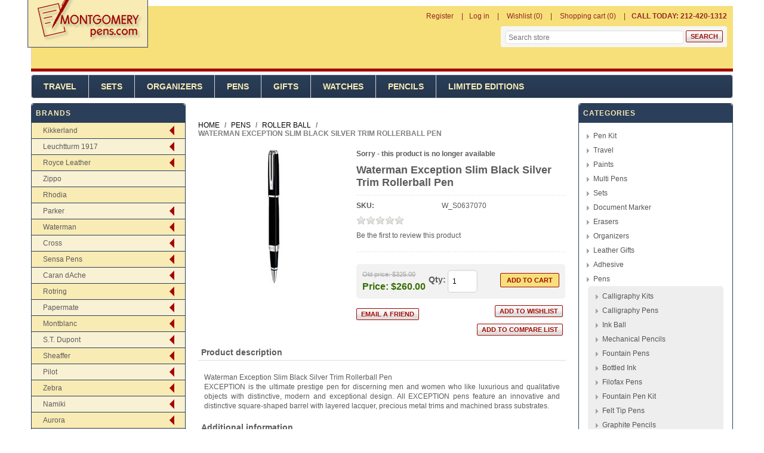

--- FILE ---
content_type: text/html; charset=utf-8
request_url: http://www.montgomerypens.com/waterman-exception-slim-black-silver-trim-rollerball-pen
body_size: 35320
content:


<!DOCTYPE html>
<html class="html-product-details-page">
    <head>
        <title>Waterman Exception Slim Black Silver Trim Rollerball Pen-Montgomery Pens Fountain Pen Store 212 420 1312</title>
        <meta http-equiv="Content-type" content="text/html;charset=UTF-8" />
        <meta name="description" content="Fountain Pens Store" />
        <meta name="keywords" content="Fountain Pens" />
        <meta name="generator" content="nopCommerce" />
        <meta name="viewport" content="width=device-width, initial-scale=1" />
        <meta property="og:type" content="product" />
<meta property="og:title" content="Waterman Exception Slim Black Silver Trim Rollerball Pen" />
<meta property="og:description" content="" />
<meta property="og:image" content="http://www.montgomerypens.com/images/thumbs/0000170_waterman-exception-slim-black-silver-trim-rollerball-pen_225.jpeg" />
<meta property="og:url" content="http://www.montgomerypens.com/waterman-exception-slim-black-silver-trim-rollerball-pen" />
<meta property="og:site_name" content="Montgomerypens.com" />
<meta property="twitter:card" content="summary" />
<meta property="twitter:site" content="Montgomerypens.com" />
<meta property="twitter:title" content="Waterman Exception Slim Black Silver Trim Rollerball Pen" />
<meta property="twitter:description" content="" />
<meta property="twitter:image" content="http://www.montgomerypens.com/images/thumbs/0000170_waterman-exception-slim-black-silver-trim-rollerball-pen_225.jpeg" />
<meta property="twitter:url" content="http://www.montgomerypens.com/waterman-exception-slim-black-silver-trim-rollerball-pen" />

        
        
        
        <link href="/Themes/Montgomerypens/Content/css/styles.css" rel="stylesheet" type="text/css" />
<link href="/Themes/Montgomerypens/Content/css/mobile-only.css" rel="stylesheet" type="text/css" />
<link href="/Themes/Montgomerypens/Content/css/footable.css" rel="stylesheet" type="text/css" />
<link href="/Themes/Montgomerypens/Content/css/480.css" rel="stylesheet" type="text/css" />
<link href="/Themes/Montgomerypens/Content/css/768.css" rel="stylesheet" type="text/css" />
<link href="/Themes/Montgomerypens/Content/css/1024.css" rel="stylesheet" type="text/css" />
<link href="/Themes/Montgomerypens/Content/css/1280.css" rel="stylesheet" type="text/css" />
<link href="/Plugins/SevenSpikes.Core/Styles/perfect-scrollbar.min.css" rel="stylesheet" type="text/css" />
<link href="/lib/jquery-ui-themes/smoothness/jquery-ui-1.10.3.custom.min.css" rel="stylesheet" type="text/css" />
<link href="/lib/magnific-popup/magnific-popup.css" rel="stylesheet" type="text/css" />
<link href="/Themes/Montgomerypens/Content/css/multi-level-accordion-menu.css" rel="stylesheet" type="text/css" />

        <link type="text/css" rel="Stylesheet" href="/Themes/Montgomerypens/Content/css/ThemeRoller.css?v=6" />
        <script src="/bundles/28cj6hsyzn4n5x87v6tcjbknoxvfqivtfgwlco5cafe.min.js" type="text/javascript"></script>

        <link rel="canonical" href="http://www.montgomerypens.com/waterman-exception-slim-black-silver-trim-rollerball-pen" />

        
        
        <link rel="shortcut icon" href="http://www.montgomerypens.com/favicon.ico" />
        
        <!--Powered by nopCommerce - http://www.nopCommerce.com-->
    </head>
    <body class="notAndroid23">
        

<div class="ajax-loading-block-window" style="display: none">
</div>
<div id="dialog-notifications-success" title="Notification" style="display:none;">
</div>
<div id="dialog-notifications-error" title="Error" style="display:none;">
</div>
<div id="dialog-notifications-warning" title="Warning" style="display:none;">
</div>
<div id="bar-notification" class="bar-notification">
    <span class="close" title="Close">&nbsp;</span>
</div>


<div class="mobile-navigation-bar"></div>

<div class="master-wrapper-page">

<!--[if lte IE 7]>
    <div style="clear:both;height:59px;text-align:center;position:relative;">
        <a href="http://www.microsoft.com/windows/internet-explorer/default.aspx" target="_blank">
            <img src="/Themes/Montgomerypens/Content/images/ie_warning.jpg" height="42" width="820" alt="You are using an outdated browser. For a faster, safer browsing experience, upgrade for free today." />
        </a>
    </div>
<![endif]-->
    <div class="master-wrapper-content">
    
    <div class="header">
       
        <div class="header-links-wrapper">
            <div class="header-links-title">
                <strong>My Account</strong>
            </div>
            <div class="header-links">
    <ul>
        
            <li><a href="/register" class="ico-register">Register</a></li>
            <li><a href="/login" class="ico-login">Log in</a></li>
                            <li>
                <a href="/wishlist" class="ico-wishlist">
                    <span class="wishlist-label">Wishlist</span>
                    <span class="wishlist-qty">(0)</span>
                </a>
            </li>
                    <li id="topcartlink">
                <a href="/cart" class="ico-cart">
                    <span class="cart-label">Shopping cart</span>
                    <span class="cart-qty">(0)</span>
                </a>
            </li>

        <li>
            <div class="call-us">
                <b>CALL TODAY: 212-420-1312</b>
            </div>
        </li>

        
    </ul>
            
</div>

            <div id="flyout-cart" class="flyout-cart">
    <div class="mini-shopping-cart">
        <div class="count">
You have no items in your shopping cart.        </div>
    </div>
</div>

        </div>

        <div class="responsive-cart">
            <a href="/cart" class="cart-link">Shopping Cart</a>
        </div>
        <div class="header-logo">
            <a href="/" class="logo">
            <img title="" alt="" src="/Themes/Montgomerypens/Content/images/logo.png">
            </a>
        </div><!--header-logo-->
        <div class="searchbox store-search-box desktop-search-box">
            <form method="get" id="small-search-box-form" action="/search">
    <input type="text" class="search-box-text" id="small-searchterms" autocomplete="off" name="q" placeholder="Search store" />
    
    <input type="submit" class="button-1 search-box-button" value="Search" />
        
            
    
</form>
        </div>
        
    </div>
        <!--header-->
        <div class="menu-title">
            <span>Menu</span>
        </div>
        <div class="header-menu">
            <span class="close-btn">Close</span>

<div class="menu-title">
    <span>Menu</span>
</div>
<ul class="top-menu">
    
        
<li>
        <a  href="/Travel">Travel</a>
        <div class="plus-button"></div>
        <div class="sublist-wrap">
            <ul class="sublist">

<li>
            <a href="/travel-backpacks">Backpacks</a>
</li>

<li>
            <a href="/shoulder-and-tote-bags">Shoulder and Tote Bags</a>
</li>

<li>
            <a href="/briefcases-2">Briefcases</a>
</li>

<li>
            <a href="/duffle-bags">Duffle Bags</a>
</li>
            </ul>
        </div>
</li>

<li>
        <a  href="/Sets">Sets</a>
        <div class="plus-button"></div>
        <div class="sublist-wrap">
            <ul class="sublist">

<li>
            <a href="/3%20Piece%20Set">3 Piece Set</a>
</li>

<li>
            <a href="/Fountain%20and%20Ballpoint%20Sets">Fountain and Ballpoint Sets</a>
</li>

<li>
            <a href="/Ballpoint%20Pen%20Set">Ballpoint Pen Set</a>
</li>

<li>
            <a href="/Art%20Sets">Art Sets</a>
</li>

<li>
            <a href="/Fineliner%20Pen%20Set">Fineliner Pen Set</a>
</li>

<li>
            <a href="/Gift%20Sets">Gift Sets</a>
</li>

<li>
            <a href="/Fountain%20Rollerball%20Sets">Fountain Rollerball Sets</a>
</li>

<li>
            <a href="/Fountain%20Pens">Fountain Pens</a>
</li>

<li>
            <a href="/Pen%20%26%20Pencil%20Set">Pen &amp; Pencil Set</a>
</li>

<li>
            <a href="/Fountain%20Pen%20Set">Fountain Pen Set</a>
</li>

<li>
            <a href="/Rollerball%20Pen%20Set">Rollerball Pen Set</a>
</li>

<li>
            <a href="/4%20Piece%20Set">4 Piece Set</a>
</li>
            </ul>
        </div>
</li>

<li>
        <a  href="/Organizers">Organizers</a>
        <div class="plus-button"></div>
        <div class="sublist-wrap">
            <ul class="sublist">

<li>
            <a href="/filofax-organizers-2">Filofax Organizers</a>
</li>
            </ul>
        </div>
</li>

<li>
        <a  href="/Pens">Pens</a>
        <div class="plus-button"></div>
        <div class="sublist-wrap">
            <ul class="sublist">

<li>
            <a href="/Calligraphy%20Kits">Calligraphy Kits</a>
</li>

<li>
            <a href="/Calligraphy%20Pens">Calligraphy Pens</a>
</li>

<li>
            <a href="/Ink%20Ball">Ink Ball</a>
</li>

<li>
            <a href="/Mechanical%20Pencils">Mechanical Pencils</a>
</li>

<li>
            <a href="/fountain-pens">Fountain Pens</a>
</li>

<li>
            <a href="/bottled-ink">Bottled Ink</a>
</li>

<li>
            <a href="/Filofax%20Pens">Filofax Pens</a>
</li>

<li>
            <a href="/Fountain%20Pen%20Kit">Fountain Pen Kit</a>
</li>

<li>
            <a href="/Felt%20Tip%20Pens">Felt Tip Pens</a>
</li>

<li>
            <a href="/Graphite%20Pencils">Graphite Pencils</a>
</li>

<li>
            <a href="/Capless%20Rollerball%20Pen">Capless Rollerball Pen</a>
</li>

<li>
            <a href="/Gel%20Pens">Gel Pens</a>
</li>

<li>
            <a href="/pen-pencil-set">Pen &amp; Pencil Set</a>
</li>

<li>
            <a href="/ball-point">Ball Point</a>
</li>

<li>
            <a href="/Fibre%20Tip%20Pens">Fibre Tip Pens</a>
</li>

<li>
            <a href="/Fountain%20Pen%20Set">Fountain Pen Set</a>
</li>

<li>
        <a  href="/Fineliner">Fineliner</a>
        <div class="plus-button"></div>
        <div class="sublist-wrap">
            <ul class="sublist">

<li>
            <a href="/rotring-tikky-graphic-2">Rotring Tikky Graphic </a>
</li>
            </ul>
        </div>
</li>

<li>
            <a href="/Marker%20Pens">Marker Pens</a>
</li>

<li>
            <a href="/Multi%20Pens">Multi Pens</a>
</li>

<li>
            <a href="/Fineliner%20%2F%20Rollerball">Fineliner / Rollerball</a>
</li>

<li>
            <a href="/Rollerball%20Pen%20Set">Rollerball Pen Set</a>
</li>

<li>
            <a href="/3%20Piece%20Set">3 Piece Set</a>
</li>

<li>
            <a href="/Eco%20Roller%20Pens">Eco Roller Pens</a>
</li>

<li>
            <a href="/Gift%20Sets">Gift Sets</a>
</li>

<li>
            <a href="/Ballpoint%20%2F%20Rollerball">Ballpoint / Rollerball</a>
</li>

<li>
            <a href="/Fine%20Markers">Fine Markers</a>
</li>

<li>
            <a href="/Fountain%20Rollerball%20Sets">Fountain Rollerball Sets</a>
</li>

<li>
            <a href="/Fountain%20and%20Ballpoint%20Sets">Fountain and Ballpoint Sets</a>
</li>

<li>
            <a href="/Ballpoint%20Pen%20Set">Ballpoint Pen Set</a>
</li>

<li>
            <a href="/Necklace%20Pen">Necklace Pen</a>
</li>

<li>
            <a href="/Ballpoint%20%2F%20Highlighter">Ballpoint / Highlighter</a>
</li>

<li>
            <a href="/Ballpoint%20and%20Stylus">Ballpoint and Stylus</a>
</li>

<li>
            <a href="/Leads">Leads</a>
</li>

<li>
            <a href="/roller-ball">Roller Ball</a>
</li>

<li>
            <a href="/Technical%20Pen">Technical Pen</a>
</li>

<li>
            <a href="/Parker%205Th%20Technology">Parker 5Th Technology</a>
</li>

<li>
            <a href="/Art%20Pens">Art Pens</a>
</li>

<li>
            <a href="/Ballpoint%20Refills">Ballpoint Refills</a>
</li>

<li>
            <a href="/Fountain%20Pen%20Refills">Fountain Pen Refills</a>
</li>

<li>
            <a href="/0.5mm%20Mechanical%20Pencil">0.5mm Mechanical Pencil</a>
</li>

<li>
            <a href="/0.9MM%20Mechanical%20Pencil">0.9MM Mechanical Pencil</a>
</li>

<li>
            <a href="/Gel%20Refills">Gel Refills</a>
</li>

<li>
            <a href="/07mm-mechanical-pencil">0.7mm Mechanical Pencil</a>
</li>
            </ul>
        </div>
</li>

<li>
        <a  href="/Gifts">Gifts</a>
        <div class="plus-button"></div>
        <div class="sublist-wrap">
            <ul class="sublist">

<li>
            <a href="/Journals">Journals</a>
</li>

<li>
            <a href="/Wine%20Journals">Wine Journals</a>
</li>

<li>
            <a href="/Pins">Pins</a>
</li>

<li>
            <a href="/Paperweights">Paperweights</a>
</li>

<li>
            <a href="/Photo%20Frames">Photo Frames</a>
</li>
            </ul>
        </div>
</li>

<li>
        <a  href="/Watches">Watches</a>
        <div class="plus-button"></div>
        <div class="sublist-wrap">
            <ul class="sublist">

<li>
            <a href="/Watches">Watches</a>
</li>
            </ul>
        </div>
</li>

<li>
        <a  href="/Pencils">Pencils</a>
        <div class="plus-button"></div>
        <div class="sublist-wrap">
            <ul class="sublist">

<li>
            <a href="/Ball%20Point">Ball Point</a>
</li>

<li>
            <a href="/Graphite%20Pencils">Graphite Pencils</a>
</li>

<li>
            <a href="/Liquid%20Pencils">Liquid Pencils</a>
</li>

<li>
            <a href="/3.2mm%20Mechanical%20Pencil">3.2mm Mechanical Pencil</a>
</li>

<li>
            <a href="/Sketch%20Pencil">Sketch Pencil</a>
</li>

<li>
            <a href="/Art%20Sets">Art Sets</a>
</li>

<li>
            <a href="/Ballpoint%20Pen%20Set">Ballpoint Pen Set</a>
</li>

<li>
            <a href="/Wood%20Pencils">Wood Pencils</a>
</li>

<li>
            <a href="/0.35%20Mechanical%20Pencil">0.35 Mechanical Pencil</a>
</li>

<li>
            <a href="/Roller%20Ball">Roller Ball</a>
</li>

<li>
            <a href="/Mechanical%20Pencils">Mechanical Pencils</a>
</li>

<li>
            <a href="/Fountain%20Pens">Fountain Pens</a>
</li>

<li>
            <a href="/Art%20Pencils">Art Pencils</a>
</li>

<li>
            <a href="/09mm-mechanical-pencil">0.9MM Mechanical Pencil</a>
</li>

<li>
            <a href="/0.7mm%20Mechanical%20Pencil">0.7mm Mechanical Pencil</a>
</li>

<li>
            <a href="/0.5mm%20Mechanical%20Pencil">0.5mm Mechanical Pencil</a>
</li>
            </ul>
        </div>
</li>

<li>
        <a  href="/limited-editions">Limited Editions</a>
        <div class="plus-button"></div>
        <div class="sublist-wrap">
            <ul class="sublist">

<li>
            <a href="/fountain-pens-2">Fountain Pens</a>
</li>

<li>
            <a href="/Sketch%20Pencil">Sketch Pencil</a>
</li>

<li>
            <a href="/Ball%20Point">Ball Point</a>
</li>

<li>
            <a href="/Roller%20Ball">Roller Ball</a>
</li>

<li>
            <a href="/Fountain%20and%20Ballpoint%20Sets">Fountain and Ballpoint Sets</a>
</li>

<li>
            <a href="/Ballpoint%20%2F%20Rollerball">Ballpoint / Rollerball</a>
</li>

<li>
            <a href="/Accessories">Accessories</a>
</li>

<li>
            <a href="/0.9MM%20Mechanical%20Pencil">0.9MM Mechanical Pencil</a>
</li>

<li>
            <a href="/4%20Piece%20Set">4 Piece Set</a>
</li>

<li>
            <a href="/0.7mm%20Mechanical%20Pencil">0.7mm Mechanical Pencil</a>
</li>
            </ul>
        </div>
</li>

                            
</ul>
        </div>
        <div class="top-bar">
            <div class="top-bar-title">
                <strong>Navigation</strong>
            </div>
            <div class="top-bar-content">

                    

                    

                    

                <div class="searchbox store-search-box">
                    <form method="get" id="small-search-box-form" action="/search">
    <input type="text" class="search-box-text" id="small-searchterms" autocomplete="off" name="q" placeholder="Search store" />
    
    <input type="submit" class="button-1 search-box-button" value="Search" />
        
            
    
</form>
                </div>
            </div>
        </div>
        <!--top-bar-->

        
        <div class="ajax-loading-block-window" style="display: none">
            <div class="loading-image">
            </div>
        </div>
        <div class="master-column-wrapper">
            
<div class="leftside-3">


    <div class="block block-manufacturer-navigation">
        <div class="title">
            <strong>Brands</strong>
        </div>
        <ul class="cd-accordion-menu animated">

<li class="inactive has-children">

            <input type="checkbox" name="group-1918" id="group-1918">
            <label for="group-1918"><a href="/Kikkerland">Kikkerland</a></label>
            <ul>

<li class="inactive">

            <a href="/kikkerland-pens">
                Kikkerland Pens
            </a>
</li>
            </ul>
</li>

<li class="inactive has-children">

            <input type="checkbox" name="group-1919" id="group-1919">
            <label for="group-1919"><a href="/leuchtturm-1917">Leuchtturm 1917</a></label>
            <ul>

<li class="inactive">

            <a href="/leuchtturm-pen-loop">
                Leuchtturm Pen Loop
            </a>
</li>
            </ul>
</li>

<li class="inactive has-children">

            <input type="checkbox" name="group-1920" id="group-1920">
            <label for="group-1920"><a href="/royce-leather">Royce Leather</a></label>
            <ul>

<li class="inactive">

            <a href="/royce-briefcases">
                Royce Briefcases
            </a>
</li>

<li class="inactive">

            <a href="/royce-pen-display-cases">
                Royce Pen Display Cases
            </a>
</li>

<li class="inactive">

            <a href="/royce-pen-case">
                Royce Pen Case
            </a>
</li>
            </ul>
</li>

<li class="inactive">

            <a href="/zippo-2">
                Zippo
            </a>
</li>

<li class="inactive">

            <a href="/rhodia-2">
                Rhodia 
            </a>
</li>

<li class="inactive has-children">

            <input type="checkbox" name="group-1847" id="group-1847">
            <label for="group-1847"><a href="/Parker">Parker</a></label>
            <ul>

<li class="inactive">

            <a href="/duofold-historical-colors">
                Duofold Historical Colors
            </a>
</li>

<li class="inactive">

            <a href="/parker-premier">
                Parker Premier
            </a>
</li>

<li class="inactive">

            <a href="/parker-executive">
                Parker Executive
            </a>
</li>

<li class="inactive">

            <a href="/parker-jotter">
                Parker Jotter
            </a>
</li>

<li class="inactive">

            <a href="/parker-inflection">
                Parker Inflection
            </a>
</li>

<li class="inactive">

            <a href="/parker-duofold">
                Parker Duofold
            </a>
</li>

<li class="inactive">

            <a href="/Parker%2075">
                Parker 75
            </a>
</li>

<li class="inactive">

            <a href="/parker-ingenuity">
                Parker Ingenuity
            </a>
</li>

<li class="inactive">

            <a href="/parker-jotter-premium">
                Parker Jotter Premium
            </a>
</li>

<li class="inactive">

            <a href="/parker-duofold-checks">
                Parker Duofold Checks
            </a>
</li>

<li class="inactive">

            <a href="/parker-180">
                Parker 180
            </a>
</li>

<li class="inactive">

            <a href="/parker-95">
                Parker 95
            </a>
</li>

<li class="inactive">

            <a href="/parker-urban">
                Parker Urban
            </a>
</li>

<li class="inactive">

            <a href="/Parker%20Mini%20Jotter">
                Parker Mini Jotter
            </a>
</li>

<li class="inactive">

            <a href="/parker-im">
                Parker I.M.
            </a>
</li>

<li class="inactive">

            <a href="/parker-sonnet-fountain-pens">
                Parker Sonnet Fountain Pens
            </a>
</li>

<li class="inactive">

            <a href="/Parker%20Original%20Style%20Premier">
                Parker Original Style Premier
            </a>
</li>

<li class="inactive">

            <a href="/parker-rialto">
                Parker Rialto
            </a>
</li>

<li class="inactive">

            <a href="/parker-duofold-presidential">
                Parker Duofold Presidential
            </a>
</li>

<li class="inactive">

            <a href="/parker-classic">
                Parker Classic
            </a>
</li>

<li class="inactive">

            <a href="/parker-facet">
                Parker Facet
            </a>
</li>

<li class="inactive">

            <a href="/Parker%2021">
                Parker 21
            </a>
</li>

<li class="inactive">

            <a href="/parker-gel-refills">
                Parker Gel Refills
            </a>
</li>

<li class="inactive">

            <a href="/parker-sonnet">
                Parker Sonnet
            </a>
</li>

<li class="inactive">

            <a href="/Parker%20Pen%20Pouches">
                Parker Pen Pouches
            </a>
</li>

<li class="inactive">

            <a href="/parker-15">
                Parker 15
            </a>
</li>

<li class="inactive">

            <a href="/Parker%20Jotter%20First%20Year">
                Parker Jotter First Year
            </a>
</li>

<li class="inactive">

            <a href="/parker-100">
                Parker 100
            </a>
</li>

<li class="inactive">

            <a href="/parker-vector-rollerball-pen">
                Parker Vector Rollerball Pen
            </a>
</li>

<li class="inactive">

            <a href="/parker-88">
                Parker 88
            </a>
</li>

<li class="inactive">

            <a href="/parker-latitude">
                Parker Latitude
            </a>
</li>

<li class="inactive">

            <a href="/parker-esprit">
                Parker Esprit
            </a>
</li>

<li class="inactive">

            <a href="/parker-snake">
                Parker Snake
            </a>
</li>

<li class="inactive">

            <a href="/parker-urban-premium">
                Parker Urban Premium
            </a>
</li>

<li class="inactive">

            <a href="/parker-50-falcon">
                Parker 50 - Falcon
            </a>
</li>

<li class="inactive">

            <a href="/parker-reflex">
                Parker Reflex
            </a>
</li>

<li class="inactive">

            <a href="/parker-45">
                Parker 45
            </a>
</li>

<li class="inactive">

            <a href="/parker-sonnet-rollerball-pens">
                Parker Sonnet Rollerball Pens
            </a>
</li>

<li class="inactive">

            <a href="/Parker%20Nibs">
                Parker Nibs
            </a>
</li>

<li class="inactive">

            <a href="/parker-vector-premium">
                Parker Vector Premium
            </a>
</li>

<li class="inactive">

            <a href="/parker-jotter-made-in-usa">
                Parker Jotter Made In USA
            </a>
</li>

<li class="inactive">

            <a href="/parker-duofold-pinstripe">
                Parker Duofold Pinstripe
            </a>
</li>

<li class="inactive">

            <a href="/parker-refills">
                Parker Refills
            </a>
</li>

<li class="inactive">

            <a href="/parker-slinger">
                Parker Slinger
            </a>
</li>

<li class="inactive">

            <a href="/parker-dimonite">
                Parker Dimonite
            </a>
</li>

<li class="inactive">

            <a href="/Parker%20Sonnet%20Ballpoint%20Pens">
                Parker Sonnet Ballpoint Pens
            </a>
</li>

<li class="inactive">

            <a href="/parker-85">
                Parker 85
            </a>
</li>

<li class="inactive">

            <a href="/parker-frontier">
                Parker Frontier
            </a>
</li>

<li class="inactive">

            <a href="/parker-im-premium">
                Parker IM Premium
            </a>
</li>

<li class="inactive">

            <a href="/parker-vector">
                Parker Vector
            </a>
</li>

<li class="inactive">

            <a href="/parker-25">
                Parker 25
            </a>
</li>

<li class="inactive">

            <a href="/parker-duofold-mosaic">
                Parker Duofold Mosaic
            </a>
</li>

<li class="inactive">

            <a href="/parker-51">
                Parker 51
            </a>
</li>

<li class="inactive">

            <a href="/parker-insignia">
                Parker Insignia
            </a>
</li>
            </ul>
</li>

<li class="inactive has-children">

            <input type="checkbox" name="group-1848" id="group-1848">
            <label for="group-1848"><a href="/Waterman">Waterman</a></label>
            <ul>

<li class="inactive">

            <a href="/waterman-harmonie">
                Waterman Harmonie
            </a>
</li>

<li class="inactive">

            <a href="/waterman-lady">
                Waterman Lady
            </a>
</li>

<li class="inactive">

            <a href="/waterman-phileas">
                Waterman Phileas
            </a>
</li>

<li class="inactive">

            <a href="/waterman-expert-iii-pens">
                Waterman Expert III
            </a>
</li>

<li class="inactive">

            <a href="/waterman-man-100-patrician">
                Waterman Man 100 Patrician
            </a>
</li>

<li class="inactive">

            <a href="/waterman-serenite">
                Waterman Serenite
            </a>
</li>

<li class="inactive">

            <a href="/waterman-audace">
                Waterman Audace
            </a>
</li>

<li class="inactive">

            <a href="/waterman-kultur">
                Waterman Kultur
            </a>
</li>

<li class="inactive">

            <a href="/waterman-expert">
                Waterman Expert
            </a>
</li>

<li class="inactive">

            <a href="/waterman-edson">
                Waterman Edson
            </a>
</li>

<li class="inactive">

            <a href="/waterman-perspective">
                Waterman Perspective
            </a>
</li>

<li class="inactive">

            <a href="/waterman-gentleman">
                Waterman Gentleman
            </a>
</li>

<li class="inactive">

            <a href="/waterman-maestro">
                Waterman Maestro
            </a>
</li>

<li class="inactive">

            <a href="/waterman-elegance">
                Waterman Elegance
            </a>
</li>

<li class="inactive">

            <a href="/waterman-carene">
                Waterman Carene
            </a>
</li>

<li class="inactive">

            <a href="/waterman-charleston">
                Waterman Charleston
            </a>
</li>

<li class="inactive">

            <a href="/waterman-letalon">
                Waterman Letalon
            </a>
</li>

<li class="inactive">

            <a href="/waterman-harley-davidson">
                Waterman Harley Davidson
            </a>
</li>

<li class="inactive">

            <a href="/waterman-exception">
                Waterman Exception
            </a>
</li>

<li class="inactive">

            <a href="/waterman-preface">
                Waterman Preface
            </a>
</li>

<li class="inactive">

            <a href="/waterman-refills">
                Waterman Refills
            </a>
</li>

<li class="inactive">

            <a href="/waterman-allure">
                Waterman Allure
            </a>
</li>

<li class="inactive">

            <a href="/waterman-apostrophe">
                Waterman Apostrophe
            </a>
</li>

<li class="inactive">

            <a href="/waterman-le-man">
                Waterman Le Man
            </a>
</li>

<li class="inactive">

            <a href="/waterman-rare-pens">
                Waterman Rare Pens
            </a>
</li>

<li class="inactive">

            <a href="/waterman-ici-et-la">
                Waterman Ici Et La
            </a>
</li>

<li class="inactive">

            <a href="/waterman-hemisphere">
                Waterman Hemisphere
            </a>
</li>

<li class="inactive">

            <a href="/waterman-laureat">
                Waterman Laureat
            </a>
</li>

<li class="inactive">

            <a href="/waterman-hemisphere-essential">
                Waterman Hemisphere Essential
            </a>
</li>

<li class="inactive">

            <a href="/waterman-exclusive">
                Waterman Exclusive
            </a>
</li>

<li class="inactive">

            <a href="/waterman-liaison">
                Waterman Liaison
            </a>
</li>
            </ul>
</li>

<li class="inactive has-children">

            <input type="checkbox" name="group-1849" id="group-1849">
            <label for="group-1849"><a href="/Cross">Cross</a></label>
            <ul>

<li class="inactive">

            <a href="/cross-classic-century">
                Cross Classic Century
            </a>
</li>

<li class="inactive">

            <a href="/cross-verve">
                Cross Verve
            </a>
</li>

<li class="inactive">

            <a href="/cross-solo">
                Cross Solo
            </a>
</li>

<li class="inactive">

            <a href="/cross-calais">
                Cross Calais
            </a>
</li>

<li class="inactive">

            <a href="/cross-jewel">
                Cross Jewel
            </a>
</li>

<li class="inactive">

            <a href="/cross-year-of-the-snake">
                Cross Year of the Snake
            </a>
</li>

<li class="inactive">

            <a href="/cross-century-ii">
                Cross Century II
            </a>
</li>

<li class="inactive">

            <a href="/cross-c-series">
                Cross C-Series
            </a>
</li>

<li class="inactive">

            <a href="/cross-century-2000">
                Cross Century 2000
            </a>
</li>

<li class="inactive">

            <a href="/cross-edge">
                Cross Edge
            </a>
</li>

<li class="inactive">

            <a href="/cross-masquerade">
                Cross Masquerade
            </a>
</li>

<li class="inactive">

            <a href="/cross-contour">
                Cross Contour
            </a>
</li>

<li class="inactive">

            <a href="/cross-refills">
                Cross Refills
            </a>
</li>

<li class="inactive">

            <a href="/cross-tech3">
                Cross Tech3
            </a>
</li>

<li class="inactive">

            <a href="/cross-click">
                Cross Bailey Light
            </a>
</li>

<li class="inactive">

            <a href="/cross-sentiment">
                Cross Sentiment
            </a>
</li>

<li class="inactive">

            <a href="/cross-pen-pouches">
                Cross Pen Pouches
            </a>
</li>

<li class="inactive">

            <a href="/cross-century">
                Cross Century
            </a>
</li>

<li class="inactive">

            <a href="/cross-autocross">
                Cross Autocross
            </a>
</li>

<li class="inactive">

            <a href="/cross-atx">
                Cross ATX
            </a>
</li>

<li class="inactive">

            <a href="/cross-radiance">
                Cross Radiance
            </a>
</li>

<li class="inactive">

            <a href="/cross-morph">
                Cross Morph
            </a>
</li>

<li class="inactive">

            <a href="/cross-arcadia">
                Cross Arcadia
            </a>
</li>

<li class="inactive">

            <a href="/cross-sauvage">
                Cross Sauvage
            </a>
</li>

<li class="inactive">

            <a href="/cross-epic">
                Cross Epic
            </a>
</li>

<li class="inactive">

            <a href="/cross-spire">
                Cross Spire
            </a>
</li>

<li class="inactive">

            <a href="/cross-desk-sets">
                Cross Desk Sets
            </a>
</li>

<li class="inactive">

            <a href="/cross-classic-bi-fold-wallet">
                Cross Classic Bi-Fold Wallet
            </a>
</li>

<li class="inactive">

            <a href="/cross-advantage">
                Cross Advantage
            </a>
</li>

<li class="inactive">

            <a href="/cross-chicago-collection">
                Cross Chicago Collection
            </a>
</li>

<li class="inactive">

            <a href="/Cross%20Hamilton">
                Cross Hamilton
            </a>
</li>

<li class="inactive">

            <a href="/cross-stratford">
                Cross Stratford
            </a>
</li>

<li class="inactive">

            <a href="/cross-pinnacle">
                Cross Pinnacle
            </a>
</li>

<li class="inactive">

            <a href="/cross-affinity">
                Cross Affinity
            </a>
</li>

<li class="inactive">

            <a href="/cross-townsend">
                Cross Townsend
            </a>
</li>

<li class="inactive">

            <a href="/cross-apogee">
                Cross Apogee
            </a>
</li>

<li class="inactive">

            <a href="/cross-nibs">
                Cross Nibs
            </a>
</li>

<li class="inactive">

            <a href="/cross-150th-anniversary-limited-edition">
                Cross 150th Anniversary Limited Edition
            </a>
</li>

<li class="inactive">

            <a href="/cross-torero">
                Cross Torero
            </a>
</li>

<li class="inactive">

            <a href="/cross-metropolis">
                Cross Metropolis
            </a>
</li>
            </ul>
</li>

<li class="inactive has-children">

            <input type="checkbox" name="group-1850" id="group-1850">
            <label for="group-1850"><a href="/sensa-pens">Sensa Pens</a></label>
            <ul>

<li class="inactive">

            <a href="/sensa-meridian">
                Sensa Meridian
            </a>
</li>

<li class="inactive">

            <a href="/sensa-refills">
                Sensa Refills
            </a>
</li>

<li class="inactive">

            <a href="/sensa-zephyr">
                Sensa Zephyr
            </a>
</li>

<li class="inactive">

            <a href="/sensa-amx-2000">
                Sensa  AMX 2000
            </a>
</li>

<li class="inactive">

            <a href="/sensa-spring">
                Sensa Spring
            </a>
</li>

<li class="inactive">

            <a href="/sensa-metals">
                Sensa Metals
            </a>
</li>

<li class="inactive">

            <a href="/sensa-mosaic">
                Sensa Mosaic
            </a>
</li>

<li class="inactive">

            <a href="/sensa-classic">
                Sensa Classic
            </a>
</li>

<li class="inactive">

            <a href="/sensa-batik">
                Sensa Batik
            </a>
</li>

<li class="inactive">

            <a href="/sensa-minx">
                Sensa Minx
            </a>
</li>

<li class="inactive">

            <a href="/sensa-stylist">
                Sensa Stylist
            </a>
</li>

<li class="inactive">

            <a href="/sensa-secret-garden">
                Sensa Secret Garden
            </a>
</li>

<li class="inactive">

            <a href="/sensa-cloud-9">
                Sensa Cloud 9
            </a>
</li>

<li class="inactive">

            <a href="/sensa-woodwind">
                Sensa Woodwind
            </a>
</li>

<li class="inactive">

            <a href="/sensa-marina">
                Sensa Marina
            </a>
</li>
            </ul>
</li>

<li class="inactive has-children">

            <input type="checkbox" name="group-1851" id="group-1851">
            <label for="group-1851"><a href="/caran-dache">Caran dAche</a></label>
            <ul>

<li class="inactive">

            <a href="/claudio-calluci-849">
                Claudio Calluci 849
            </a>
</li>

<li class="inactive">

            <a href="/caran-dache-849-camo">
                Caran dAche 849 Camo 
            </a>
</li>

<li class="inactive">

            <a href="/caran-dache-jewellery-madison-gold">
                Caran dAche Jewellery Madison Gold
            </a>
</li>

<li class="inactive">

            <a href="/caran-dache-museum">
                Caran dAche Museum
            </a>
</li>

<li class="inactive">

            <a href="/caran-dache-neocolor-i">
                Caran dAche Neocolor I
            </a>
</li>

<li class="inactive">

            <a href="/caran-dache-soft-pastels">
                Caran dAche Soft Pastels
            </a>
</li>

<li class="inactive">

            <a href="/caran-dache-office-ballpoint-pens">
                Caran dAche Office Ballpoint Pens
            </a>
</li>

<li class="inactive">

            <a href="/caran-dache-fibralo">
                Caran dAche Fibralo
            </a>
</li>

<li class="inactive">

            <a href="/caran-dache-ecridor-xs">
                Caran dAche Ecridor XS
            </a>
</li>

<li class="inactive">

            <a href="/caran-dache-office-metal">
                Caran dAche Office Metal
            </a>
</li>

<li class="inactive">

            <a href="/caran-dache-leman">
                Caran dAche Leman
            </a>
</li>

<li class="inactive">

            <a href="/caran-dache-swisscolor">
                Caran dAche Swisscolor
            </a>
</li>

<li class="inactive">

            <a href="/caran-dache-swiss-gift">
                Caran dAche Swiss Gift
            </a>
</li>

<li class="inactive">

            <a href="/caran-dache-hexagonal">
                Caran dAche Hexagonal
            </a>
</li>

<li class="inactive">

            <a href="/caran-dache-essentially-swiss">
                Caran dAche Essentially Swiss
            </a>
</li>

<li class="inactive">

            <a href="/caran-dache-pablo">
                Caran dAche Pablo
            </a>
</li>

<li class="inactive">

            <a href="/caran-dache-dunas">
                Caran dAche Dunas
            </a>
</li>

<li class="inactive">

            <a href="/caran-dache-classicolor">
                Caran dAche Classicolor
            </a>
</li>

<li class="inactive">

            <a href="/caran-dache-fixpencil">
                Caran dAche Fixpencil
            </a>
</li>

<li class="inactive">

            <a href="/caran-dache-love-2007">
                Caran dAche Love 2007
            </a>
</li>

<li class="inactive">

            <a href="/caran-dache-alchemix">
                Caran dAche Alchemix
            </a>
</li>

<li class="inactive">

            <a href="/caran-dache-neopastel">
                Caran dAche Neopastel
            </a>
</li>

<li class="inactive">

            <a href="/caran-dache-aquarelle-extra-fine">
                Caran dAche Aquarelle Extra-Fine
            </a>
</li>

<li class="inactive">

            <a href="/caran-dache-jewellery-leman">
                Caran dAche Jewellery Leman
            </a>
</li>

<li class="inactive">

            <a href="/caran-dache-madison">
                Caran dAche Madison
            </a>
</li>

<li class="inactive">

            <a href="/caran-dache-frosty">
                Caran dAche Frosty
            </a>
</li>

<li class="inactive">

            <a href="/caran-dache-totally-swiss">
                Caran dAche Totally Swiss
            </a>
</li>

<li class="inactive">

            <a href="/caran-dache-refills">
                Caran dAche Refills
            </a>
</li>

<li class="inactive">

            <a href="/caran-dache-graphite-line">
                Caran dAche Graphite Line
            </a>
</li>

<li class="inactive">

            <a href="/caran-dache-wood-box-sets">
                Caran dAche Wood Box Sets
            </a>
</li>

<li class="inactive">

            <a href="/caran-dache-art-by-cda">
                Caran dAche Art by CdA
            </a>
</li>

<li class="inactive">

            <a href="/caran-dache-neoart">
                Caran dAche Neoart
            </a>
</li>

<li class="inactive">

            <a href="/caran-dache-gouache">
                Caran dAche Gouache
            </a>
</li>

<li class="inactive">

            <a href="/caran-dache-jewellery-varius-ivanhoe">
                Caran dAche Jewellery Varius Ivanhoe
            </a>
</li>

<li class="inactive">

            <a href="/caran-dache-leather">
                Caran dAche Leather
            </a>
</li>

<li class="inactive">

            <a href="/caran-dache-varius">
                Caran dAche Varius
            </a>
</li>

<li class="inactive">

            <a href="/caran-dache-luminance">
                Caran dAche Luminance
            </a>
</li>

<li class="inactive">

            <a href="/caran-dache-fancolor">
                Caran dAche Fancolor
            </a>
</li>

<li class="inactive">

            <a href="/caran-dache-neocolor-ii">
                Caran dAche Neocolor II
            </a>
</li>

<li class="inactive">

            <a href="/caran-dache-private">
                Caran dAche Private
            </a>
</li>

<li class="inactive">

            <a href="/caran-dache-849-zebra">
                Caran dAche 849 Zebra
            </a>
</li>

<li class="inactive">

            <a href="/caran-dache-perles">
                Caran dAche Perles
            </a>
</li>

<li class="inactive">

            <a href="/caran-dache-oil-colors">
                Caran dAche Oil Colors 
            </a>
</li>

<li class="inactive">

            <a href="/caran-dache-accessories">
                Caran dAche Accessories
            </a>
</li>

<li class="inactive">

            <a href="/caran-dache-secrets">
                Caran dAche Secrets
            </a>
</li>

<li class="inactive">

            <a href="/caran-dache-junior">
                Caran dAche Junior
            </a>
</li>

<li class="inactive">

            <a href="/caran-dache-ecridor">
                Caran dAche Ecridor
            </a>
</li>

<li class="inactive">

            <a href="/caran-dache-supracolor">
                Caran dAche Supracolor
            </a>
</li>

<li class="inactive">

            <a href="/caran-dache-849-original">
                Caran dAche 849 Original
            </a>
</li>
            </ul>
</li>

<li class="inactive has-children">

            <input type="checkbox" name="group-1852" id="group-1852">
            <label for="group-1852"><a href="/Rotring">Rotring</a></label>
            <ul>

<li class="inactive">

            <a href="/rotring-800-2">
                Rotring 800
            </a>
</li>

<li class="inactive">

            <a href="/rotring-tikky-graphic-3">
                Rotring Tikky Graphic
            </a>
</li>

<li class="inactive">

            <a href="/rotring-rapidograph-2">
                Rotring Rapidograph
            </a>
</li>

<li class="inactive">

            <a href="/rotring-sydney">
                Rotring Sydney
            </a>
</li>

<li class="inactive">

            <a href="/rotring-clipper">
                Rotring Clipper
            </a>
</li>

<li class="inactive">

            <a href="/rotring-600">
                Rotring 600
            </a>
</li>

<li class="inactive">

            <a href="/Rotring%20Esprit">
                Rotring Esprit
            </a>
</li>

<li class="inactive">

            <a href="/rotring-artpen">
                Rotring ArtPen
            </a>
</li>

<li class="inactive">

            <a href="/rotring-core">
                Rotring Core
            </a>
</li>

<li class="inactive">

            <a href="/rotring-freeway">
                Rotring Freeway
            </a>
</li>

<li class="inactive">

            <a href="/rotring-rapid-pro">
                Rotring Rapid Pro
            </a>
</li>

<li class="inactive">

            <a href="/rotring-newton">
                Rotring Newton
            </a>
</li>

<li class="inactive">

            <a href="/Rotring%20Millennium">
                Rotring Millennium
            </a>
</li>

<li class="inactive">

            <a href="/rotring-multipens">
                Rotring Multipens
            </a>
</li>

<li class="inactive">

            <a href="/rotring-500">
                Rotring 500
            </a>
</li>

<li class="inactive">

            <a href="/rotring-initial">
                Rotring Initial
            </a>
</li>

<li class="inactive">

            <a href="/rotring-300">
                Rotring 300
            </a>
</li>

<li class="inactive">

            <a href="/rotring-skynn">
                Rotring Skynn
            </a>
</li>

<li class="inactive">

            <a href="/Rotring%20Seattle%20">
                Rotring Seattle 
            </a>
</li>

<li class="inactive">

            <a href="/rotring-compass">
                Rotring Compass
            </a>
</li>

<li class="inactive">

            <a href="/rotring-tikky-ii">
                Rotring Tikky II
            </a>
</li>

<li class="inactive">

            <a href="/rotring-tikky-liner">
                Rotring Tikky Liner
            </a>
</li>

<li class="inactive">

            <a href="/rotring-refills">
                Rotring Refills
            </a>
</li>
            </ul>
</li>

<li class="inactive has-children">

            <input type="checkbox" name="group-1853" id="group-1853">
            <label for="group-1853"><a href="/Papermate">Papermate</a></label>
            <ul>

<li class="inactive">

            <a href="/papermate-liquid-expresso">
                Papermate Liquid Expresso
            </a>
</li>

<li class="inactive">

            <a href="/papermate-aspire">
                Papermate Aspire
            </a>
</li>

<li class="inactive">

            <a href="/papermate-epic">
                Papermate Epic
            </a>
</li>

<li class="inactive">

            <a href="/papermate-dynagrip">
                Papermate Dynagrip
            </a>
</li>

<li class="inactive">

            <a href="/Papermate%20Nylon">
                Papermate Nylon
            </a>
</li>

<li class="inactive">

            <a href="/papermate-fountain-pens">
                Papermate Fountain Pens
            </a>
</li>

<li class="inactive">

            <a href="/papermate-860">
                Papermate 860
            </a>
</li>

<li class="inactive">

            <a href="/papermate-flair">
                Papermate Flair
            </a>
</li>

<li class="inactive">

            <a href="/papermate-mechanical-pencils">
                Papermate Mechanical Pencils
            </a>
</li>

<li class="inactive">

            <a href="/Papermate%20Advancer">
                Papermate Advancer
            </a>
</li>

<li class="inactive">

            <a href="/papermate-rare-pens">
                Papermate Rare Pens
            </a>
</li>

<li class="inactive">

            <a href="/papermate-flexgrip">
                Papermate Flexgrip
            </a>
</li>

<li class="inactive">

            <a href="/papermate-design">
                Papermate Design
            </a>
</li>

<li class="inactive">

            <a href="/papermate-clickster-grip">
                Papermate Clickster Grip
            </a>
</li>

<li class="inactive">

            <a href="/papermate-profile">
                Papermate Profile
            </a>
</li>

<li class="inactive">

            <a href="/papermate-erasermate">
                Papermate Erasermate
            </a>
</li>

<li class="inactive">

            <a href="/papermate-300">
                Papermate 300
            </a>
</li>

<li class="inactive">

            <a href="/papermate-wood-pencils">
                Papermate Wood Pencils
            </a>
</li>

<li class="inactive">

            <a href="/papermate-vintage-pens">
                Papermate Vintage Pens
            </a>
</li>

<li class="inactive">

            <a href="/papermate-silhouette">
                Papermate Silhouette
            </a>
</li>

<li class="inactive">

            <a href="/papermate-rt80">
                Papermate RT80
            </a>
</li>

<li class="inactive">

            <a href="/papermate-refills">
                Papermate Refills
            </a>
</li>

<li class="inactive">

            <a href="/papermate-comfortmate">
                Papermate Comfortmate
            </a>
</li>
            </ul>
</li>

<li class="inactive has-children">

            <input type="checkbox" name="group-1854" id="group-1854">
            <label for="group-1854"><a href="/Montblanc">Montblanc</a></label>
            <ul>

<li class="inactive">

            <a href="/montblanc-meisterstuck-hommage-a-frederic-chopin">
                Montblanc Meisterstuck Hommage a Frederic Chopin
            </a>
</li>

<li class="inactive">

            <a href="/montblanc-meisterstuck-le-grand">
                Montblanc Meisterstuck Le Grand
            </a>
</li>

<li class="inactive">

            <a href="/montblanc-meisterstuck-classique">
                Montblanc Meisterstuck Classique
            </a>
</li>

<li class="inactive">

            <a href="/Montblanc%20Boheme">
                Montblanc Boheme
            </a>
</li>

<li class="inactive">

            <a href="/montblanc-meisterstuck-platinum-line">
                Montblanc Meisterstuck Platinum Line
            </a>
</li>

<li class="inactive">

            <a href="/montblanc-meisterstuck-solitaire-doue">
                Montblanc Meisterstuck Solitaire Doue
            </a>
</li>
            </ul>
</li>

<li class="inactive has-children">

            <input type="checkbox" name="group-1855" id="group-1855">
            <label for="group-1855"><a href="/st-dupont">S.T.  Dupont</a></label>
            <ul>

<li class="inactive">

            <a href="/s-t-dupont-medici">
                S. T. Dupont Medici
            </a>
</li>
            </ul>
</li>

<li class="inactive has-children">

            <input type="checkbox" name="group-1856" id="group-1856">
            <label for="group-1856"><a href="/Sheaffer">Sheaffer</a></label>
            <ul>

<li class="inactive">

            <a href="/sheaffer-nonsense-2">
                Sheaffer Nonsense
            </a>
</li>

<li class="inactive">

            <a href="/sheaffer-javelin">
                Sheaffer Javelin
            </a>
</li>

<li class="inactive">

            <a href="/sheaffer-826">
                Sheaffer 826
            </a>
</li>

<li class="inactive">

            <a href="/sheaffer-imperial">
                Sheaffer Imperial
            </a>
</li>

<li class="inactive">

            <a href="/sheaffer-balance">
                Sheaffer Balance
            </a>
</li>

<li class="inactive">

            <a href="/sheaffer-agio">
                Sheaffer Agio
            </a>
</li>

<li class="inactive">

            <a href="/sheaffer-sigaris">
                Sheaffer Sigaris
            </a>
</li>

<li class="inactive">

            <a href="/sheaffer-prelude">
                Sheaffer Prelude
            </a>
</li>

<li class="inactive">

            <a href="/sheaffer-fountain-pen-refills">
                Sheaffer Fountain Pen Refills
            </a>
</li>

<li class="inactive">

            <a href="/sheaffer-roller-ball-refills">
                Sheaffer Roller Ball Refills
            </a>
</li>

<li class="inactive">

            <a href="/sheaffer-100">
                Sheaffer 100
            </a>
</li>

<li class="inactive">

            <a href="/sheaffer-limited-edition">
                Sheaffer Limited Edition
            </a>
</li>

<li class="inactive">

            <a href="/sheaffer-330">
                Sheaffer 330
            </a>
</li>

<li class="inactive">

            <a href="/sheaffer-targa">
                Sheaffer Targa
            </a>
</li>

<li class="inactive">

            <a href="/sheaffer-agio-compact">
                Sheaffer Agio Compact
            </a>
</li>

<li class="inactive">

            <a href="/sheaffer-300">
                Sheaffer 300
            </a>
</li>

<li class="inactive">

            <a href="/sheaffer-calligraphy-refills">
                Sheaffer Calligraphy Refills
            </a>
</li>

<li class="inactive">

            <a href="/sheaffer-vfm">
                Sheaffer VFM
            </a>
</li>

<li class="inactive">

            <a href="/sheaffer-deskette">
                Sheaffer Deskette
            </a>
</li>

<li class="inactive">

            <a href="/sheaffer-925">
                Sheaffer 925
            </a>
</li>

<li class="inactive">

            <a href="/sheaffer-550">
                Sheaffer 550
            </a>
</li>

<li class="inactive">

            <a href="/sheaffer-calligraphy">
                Sheaffer Calligraphy
            </a>
</li>

<li class="inactive">

            <a href="/sheaffer-refills">
                Sheaffer Refills
            </a>
</li>

<li class="inactive">

            <a href="/sheaffer-valor">
                Sheaffer Valor
            </a>
</li>

<li class="inactive">

            <a href="/Sheaffer%20203">
                Sheaffer 203
            </a>
</li>

<li class="inactive">

            <a href="/sheaffer-accessories">
                Sheaffer Accessories
            </a>
</li>

<li class="inactive">

            <a href="/sheaffer-legacy-heritage">
                Sheaffer Legacy Heritage
            </a>
</li>

<li class="inactive">

            <a href="/sheaffer-ferrari">
                Sheaffer Ferrari
            </a>
</li>

<li class="inactive">

            <a href="/sheaffer-727">
                Sheaffer 727
            </a>
</li>

<li class="inactive">

            <a href="/sheaffer-921">
                Sheaffer 921
            </a>
</li>

<li class="inactive">

            <a href="/sheaffer-intensity">
                Sheaffer Intensity
            </a>
</li>

<li class="inactive">

            <a href="/sheaffer-506">
                Sheaffer 506
            </a>
</li>

<li class="inactive">

            <a href="/sheaffer-sentinel">
                Sheaffer Sentinel
            </a>
</li>

<li class="inactive">

            <a href="/sheaffer-rare-pens">
                Sheaffer Rare Pens
            </a>
</li>

<li class="inactive">

            <a href="/sheaffer-500">
                Sheaffer 500
            </a>
</li>

<li class="inactive">

            <a href="/sheaffer-ballpoint-refills">
                Sheaffer Ballpoint Refills
            </a>
</li>

<li class="inactive">

            <a href="/sheaffer-taranis">
                Sheaffer Taranis
            </a>
</li>
            </ul>
</li>

<li class="inactive has-children">

            <input type="checkbox" name="group-1857" id="group-1857">
            <label for="group-1857"><a href="/Pilot">Pilot</a></label>
            <ul>

<li class="inactive">

            <a href="/pilot-dr-grip">
                Pilot Dr. Grip
            </a>
</li>

<li class="inactive">

            <a href="/pilot-precise-gel">
                Pilot Precise Gel
            </a>
</li>

<li class="inactive">

            <a href="/pilot-markliter">
                Pilot Markliter
            </a>
</li>

<li class="inactive">

            <a href="/pilot-plumix">
                Pilot Plumix
            </a>
</li>

<li class="inactive">

            <a href="/pilot-vball">
                Pilot VBall
            </a>
</li>

<li class="inactive">

            <a href="/pilot-extra-fine-point-permanent-markers">
                Pilot Extra Fine Point Permanent Markers
            </a>
</li>

<li class="inactive">

            <a href="/pilot-better-retractable">
                Pilot Better Retractable
            </a>
</li>

<li class="inactive">

            <a href="/pilot-permaball">
                Pilot Permaball
            </a>
</li>

<li class="inactive">

            <a href="/pilot-easytouch">
                Pilot EasyTouch
            </a>
</li>

<li class="inactive">

            <a href="/pilot-g6">
                Pilot G6
            </a>
</li>

<li class="inactive">

            <a href="/pilot-bpx">
                Pilot BPX
            </a>
</li>

<li class="inactive">

            <a href="/pilot-razor-point">
                Pilot Razor Point
            </a>
</li>

<li class="inactive">

            <a href="/pilot-bullet-point">
                Pilot Bullet Point
            </a>
</li>

<li class="inactive">

            <a href="/pilot-v-super-color">
                Pilot V Super Color
            </a>
</li>

<li class="inactive">

            <a href="/pilot-bravo">
                Pilot Bravo
            </a>
</li>

<li class="inactive">

            <a href="/pilot-rexgrip">
                Pilot RexGrip
            </a>
</li>

<li class="inactive">

            <a href="/pilot-better-ballpoint">
                Pilot Better Ballpoint
            </a>
</li>

<li class="inactive">

            <a href="/pilot-precise-zing">
                Pilot Precise Zing
            </a>
</li>

<li class="inactive">

            <a href="/pilot-varsity">
                Pilot Varsity
            </a>
</li>

<li class="inactive">

            <a href="/pilot-bettergrip">
                Pilot BetterGrip
            </a>
</li>

<li class="inactive">

            <a href="/pilot-dr-grip-neon">
                Pilot Dr. Grip Neon
            </a>
</li>

<li class="inactive">

            <a href="/pilot-spotliter-supreme">
                Pilot Spotliter Supreme
            </a>
</li>

<li class="inactive">

            <a href="/pilot-g-tec-c4">
                Pilot G-TEC-C4
            </a>
</li>

<li class="inactive">

            <a href="/pilot-jumbo">
                Pilot Jumbo
            </a>
</li>

<li class="inactive">

            <a href="/pilot-crystal">
                Pilot Crystal
            </a>
</li>

<li class="inactive">

            <a href="/pilot-refills">
                Pilot Refills
            </a>
</li>

<li class="inactive">

            <a href="/pilot-progrex">
                Pilot Progrex
            </a>
</li>

<li class="inactive">

            <a href="/pilot-gknock">
                Pilot GKnock
            </a>
</li>

<li class="inactive">

            <a href="/pilot-precise">
                Pilot Precise
            </a>
</li>

<li class="inactive">

            <a href="/pilot-dr-grip-center-of-gravity">
                Pilot Dr. Grip Center of Gravity
            </a>
</li>

<li class="inactive">

            <a href="/pilot-precise-v5-v7">
                Pilot Precise V5, V7
            </a>
</li>

<li class="inactive">

            <a href="/pilot-dr-grip-gel">
                Pilot Dr. Grip Gel
            </a>
</li>

<li class="inactive">

            <a href="/pilot-fineliner">
                Pilot Fineliner
            </a>
</li>

<li class="inactive">

            <a href="/pilot-the-shaker">
                Pilot The Shaker
            </a>
</li>

<li class="inactive">

            <a href="/pilot-p500-p700">
                Pilot P500, P700
            </a>
</li>

<li class="inactive">

            <a href="/pilot-neo-gel">
                Pilot Neo Gel
            </a>
</li>

<li class="inactive">

            <a href="/pilot-dr-grip-ltd">
                Pilot Dr. Grip LTD.
            </a>
</li>

<li class="inactive">

            <a href="/pilot-spotliter">
                Pilot Spotliter
            </a>
</li>

<li class="inactive">

            <a href="/pilot-g2">
                Pilot G2
            </a>
</li>

<li class="inactive">

            <a href="/pilot-precise-grip">
                Pilot Precise Grip
            </a>
</li>

<li class="inactive">

            <a href="/pilot-creative-markers">
                Pilot Creative Markers
            </a>
</li>

<li class="inactive">

            <a href="/pilot-parallel">
                Pilot Parallel
            </a>
</li>

<li class="inactive">

            <a href="/pilot-chisel-point">
                Pilot Chisel Point
            </a>
</li>

<li class="inactive">

            <a href="/pilot-frixion">
                Pilot FriXion
            </a>
</li>

<li class="inactive">

            <a href="/pilot-explorer">
                Pilot Explorer
            </a>
</li>

<li class="inactive">

            <a href="/pilot-q7">
                Pilot Q7
            </a>
</li>

<li class="inactive">

            <a href="/pilot-v-board-master">
                Pilot V Board Master
            </a>
</li>
            </ul>
</li>

<li class="inactive has-children">

            <input type="checkbox" name="group-1858" id="group-1858">
            <label for="group-1858"><a href="/Zebra">Zebra</a></label>
            <ul>

<li class="inactive">

            <a href="/zebra-refills">
                Zebra Refills
            </a>
</li>

<li class="inactive">

            <a href="/zebra-sarasa">
                Zebra Sarasa
            </a>
</li>

<li class="inactive">

            <a href="/zebra-f-301">
                Zebra F 301
            </a>
</li>

<li class="inactive">

            <a href="/zebra-f-701">
                Zebra F 701
            </a>
</li>

<li class="inactive">

            <a href="/zebra-z-grip">
                Zebra Z Grip
            </a>
</li>

<li class="inactive">

            <a href="/zebra-jimnie">
                Zebra Jimnie
            </a>
</li>

<li class="inactive">

            <a href="/zebra-expandz">
                Zebra Expandz
            </a>
</li>

<li class="inactive">

            <a href="/zebra-g-301">
                Zebra G 301
            </a>
</li>

<li class="inactive">

            <a href="/zebra-f-402">
                Zebra F 402
            </a>
</li>

<li class="inactive">

            <a href="/zebra-gr8">
                Zebra GR8
            </a>
</li>

<li class="inactive">

            <a href="/zebra-m-301">
                Zebra M 301
            </a>
</li>
            </ul>
</li>

<li class="inactive has-children">

            <input type="checkbox" name="group-1859" id="group-1859">
            <label for="group-1859"><a href="/Namiki">Namiki</a></label>
            <ul>

<li class="inactive">

            <a href="/namiki-pilot-axiom">
                Namiki Pilot Axiom
            </a>
</li>

<li class="inactive">

            <a href="/namiki-yukari-royale">
                Namiki Yukari Royale
            </a>
</li>

<li class="inactive">

            <a href="/namiki-pilot-falcon">
                Namiki Pilot Falcon
            </a>
</li>

<li class="inactive">

            <a href="/namiki-bamboo">
                Namiki Bamboo
            </a>
</li>

<li class="inactive">

            <a href="/namiki-accessories">
                Namiki Accessories
            </a>
</li>

<li class="inactive">

            <a href="/namiki-pilot-stanza">
                Namiki Pilot Stanza
            </a>
</li>

<li class="inactive">

            <a href="/namiki-pilot-custom-823">
                Namiki Pilot Custom 823
            </a>
</li>

<li class="inactive">

            <a href="/namiki-falcon">
                Namiki Falcon
            </a>
</li>

<li class="inactive">

            <a href="/namiki-nippon-art">
                Namiki Nippon Art
            </a>
</li>

<li class="inactive">

            <a href="/namiki-pilot-knight">
                Namiki Pilot Knight
            </a>
</li>

<li class="inactive">

            <a href="/namiki-emperor">
                Namiki Emperor
            </a>
</li>

<li class="inactive">

            <a href="/namiki-nippon-art-origami">
                Namiki Nippon Art Origami
            </a>
</li>

<li class="inactive">

            <a href="/namiki-chinkin">
                Namiki Chinkin
            </a>
</li>

<li class="inactive">

            <a href="/namiki-sterling">
                Namiki Sterling
            </a>
</li>

<li class="inactive">

            <a href="/namiki-prera">
                Namiki Prera
            </a>
</li>

<li class="inactive">

            <a href="/namiki-pilot-ageless">
                Namiki Pilot Ageless
            </a>
</li>

<li class="inactive">

            <a href="/namiki-yukari">
                Namiki Yukari
            </a>
</li>

<li class="inactive">

            <a href="/namiki-pilot-fermo">
                Namiki Pilot Fermo
            </a>
</li>

<li class="inactive">

            <a href="/namiki-refills">
                Namiki Refills
            </a>
</li>

<li class="inactive">

            <a href="/namiki-limited-editions">
                Namiki Limited Editions
            </a>
</li>

<li class="inactive">

            <a href="/namiki-pilot-custom-74">
                Namiki Pilot Custom 74
            </a>
</li>

<li class="inactive">

            <a href="/namiki-vanishing-point">
                Namiki Vanishing Point
            </a>
</li>
            </ul>
</li>

<li class="inactive has-children">

            <input type="checkbox" name="group-1860" id="group-1860">
            <label for="group-1860"><a href="/Aurora">Aurora</a></label>
            <ul>

<li class="inactive">

            <a href="/aurora-ipsilon">
                Aurora Ipsilon
            </a>
</li>

<li class="inactive">

            <a href="/aurora-optima">
                Aurora Optima
            </a>
</li>

<li class="inactive">

            <a href="/aurora-design">
                Aurora Design
            </a>
</li>

<li class="inactive">

            <a href="/aurora-optima-demonstrator">
                Aurora Optima Demonstrator
            </a>
</li>

<li class="inactive">

            <a href="/aurora-talentum">
                Aurora Talentum
            </a>
</li>

<li class="inactive">

            <a href="/aurora-alpha">
                Aurora Alpha
            </a>
</li>

<li class="inactive">

            <a href="/aurora-style">
                Aurora Style
            </a>
</li>

<li class="inactive">

            <a href="/aurora-watches">
                Aurora Watches
            </a>
</li>

<li class="inactive">

            <a href="/aurora-italy-150">
                Aurora Italy 150
            </a>
</li>

<li class="inactive">

            <a href="/aurora-refills">
                Aurora Refills
            </a>
</li>

<li class="inactive">

            <a href="/aurora-limited-editions">
                Aurora Limited Editions
            </a>
</li>

<li class="inactive">

            <a href="/aurora-limited-editions-palladio">
                Aurora Limited Editions Palladio
            </a>
</li>

<li class="inactive">

            <a href="/aurora-tu-collection">
                Aurora Tu Collection
            </a>
</li>

<li class="inactive">

            <a href="/aurora-riflessi">
                Aurora Riflessi
            </a>
</li>

<li class="inactive">

            <a href="/aurora-88-ottantotto">
                Aurora 88 Ottantotto
            </a>
</li>

<li class="inactive">

            <a href="/aurora-accessories">
                Aurora Accessories
            </a>
</li>

<li class="inactive">

            <a href="/Aurora%20Limited%20Editions%20Pope">
                Aurora Limited Editions Pope
            </a>
</li>

<li class="inactive">

            <a href="/aurora-demonstrator">
                Aurora Demonstrator
            </a>
</li>
            </ul>
</li>

<li class="inactive has-children">

            <input type="checkbox" name="group-1861" id="group-1861">
            <label for="group-1861"><a href="/Staedtler">Staedtler</a></label>
            <ul>

<li class="inactive">

            <a href="/staedtler-calligraphy">
                Staedtler Calligraphy
            </a>
</li>
            </ul>
</li>

<li class="inactive has-children">

            <input type="checkbox" name="group-1862" id="group-1862">
            <label for="group-1862"><a href="/filofax-organizers">Filofax Organizers</a></label>
            <ul>

<li class="inactive">

            <a href="/filofax-pennybridge">
                Filofax Pennybridge
            </a>
</li>

<li class="inactive">

            <a href="/filofax-patent">
                Filofax Patent
            </a>
</li>

<li class="inactive">

            <a href="/filofax-enigma">
                Filofax Enigma
            </a>
</li>

<li class="inactive">

            <a href="/filofax-adelphi">
                Filofax Adelphi
            </a>
</li>

<li class="inactive">

            <a href="/filofax-graphic">
                Filofax Graphic
            </a>
</li>

<li class="inactive">

            <a href="/filofax-domino">
                Filofax Domino
            </a>
</li>

<li class="inactive">

            <a href="/filofax-sketch">
                Filofax Sketch
            </a>
</li>

<li class="inactive">

            <a href="/filofax-deskfax-refills">
                Filofax Deskfax Refills
            </a>
</li>

<li class="inactive">

            <a href="/filofax-mode">
                Filofax Mode
            </a>
</li>

<li class="inactive">

            <a href="/filofax-original">
                Filofax Original
            </a>
</li>

<li class="inactive">

            <a href="/filofax-chameleon">
                Filofax Chameleon
            </a>
</li>

<li class="inactive">

            <a href="/filofax-pens">
                Filofax Pens
            </a>
</li>

<li class="inactive">

            <a href="/filofax-lyndhurst">
                Filofax Lyndhurst
            </a>
</li>

<li class="inactive">

            <a href="/filofax-pocket-refills">
                Filofax Pocket Refills
            </a>
</li>

<li class="inactive">

            <a href="/filofax-malden">
                Filofax Malden
            </a>
</li>

<li class="inactive">

            <a href="/filofax-cuban">
                Filofax Cuban
            </a>
</li>

<li class="inactive">

            <a href="/filofax-deco">
                Filofax Deco
            </a>
</li>

<li class="inactive">

            <a href="/filofax-ostrich">
                Filofax Ostrich
            </a>
</li>

<li class="inactive">

            <a href="/filofax-saffiano">
                Filofax Saffiano
            </a>
</li>

<li class="inactive">

            <a href="/filofax-mini-refills">
                Filofax Mini Refills
            </a>
</li>

<li class="inactive">

            <a href="/filofax-osterley">
                Filofax Osterley
            </a>
</li>

<li class="inactive">

            <a href="/filofax-tropic">
                Filofax Tropic
            </a>
</li>

<li class="inactive">

            <a href="/filofax-fusion">
                Filofax Fusion
            </a>
</li>

<li class="inactive">

            <a href="/filofax-lizard">
                Filofax Lizard
            </a>
</li>

<li class="inactive">

            <a href="/filofax-alligator">
                Filofax Alligator
            </a>
</li>

<li class="inactive">

            <a href="/filofax-apex">
                Filofax  Apex
            </a>
</li>

<li class="inactive">

            <a href="/filofax-fresco">
                Filofax Fresco
            </a>
</li>

<li class="inactive">

            <a href="/filofax-metropol">
                Filofax Metropol
            </a>
</li>

<li class="inactive">

            <a href="/filofax-personalslimline-refills">
                Filofax Personal/Slimline Refills
            </a>
</li>

<li class="inactive">

            <a href="/filofax-regency">
                Filofax Regency
            </a>
</li>

<li class="inactive">

            <a href="/filofax-guildford">
                Filofax Guildford
            </a>
</li>

<li class="inactive">

            <a href="/filofax-charleston">
                Filofax Charleston
            </a>
</li>

<li class="inactive">

            <a href="/filofax-siena">
                Filofax Siena
            </a>
</li>

<li class="inactive">

            <a href="/filofax-aston">
                Filofax Aston
            </a>
</li>

<li class="inactive">

            <a href="/filofax-cover-story">
                Filofax Cover Story
            </a>
</li>

<li class="inactive">

            <a href="/filofax-holborn">
                Filofax Holborn
            </a>
</li>

<li class="inactive">

            <a href="/filofax-amazona">
                Filofax Amazona
            </a>
</li>

<li class="inactive">

            <a href="/filofax-a5-refills">
                Filofax A5 Refills
            </a>
</li>

<li class="inactive">

            <a href="/filofax-bond">
                Filofax Bond
            </a>
</li>

<li class="inactive">

            <a href="/filofax-bromley">
                Filofax Bromley
            </a>
</li>

<li class="inactive">

            <a href="/filofax-finsbury">
                Filofax Finsbury
            </a>
</li>

<li class="inactive">

            <a href="/filofax-calipso">
                Filofax Calipso
            </a>
</li>
            </ul>
</li>

<li class="inactive has-children">

            <input type="checkbox" name="group-1863" id="group-1863">
            <label for="group-1863"><a href="/Libelle">Libelle</a></label>
            <ul>

<li class="inactive">

            <a href="/libelle-aria">
                Libelle Aria
            </a>
</li>

<li class="inactive">

            <a href="/libelle-floral-elegance">
                Libelle Floral Elegance
            </a>
</li>

<li class="inactive">

            <a href="/libelle-leather-collection">
                Libelle Leather Collection
            </a>
</li>

<li class="inactive">

            <a href="/libelle-chromatic">
                Libelle Chromatic
            </a>
</li>

<li class="inactive">

            <a href="/libelle-epic">
                Libelle Epic
            </a>
</li>

<li class="inactive">

            <a href="/libelle-fresco">
                Libelle Fresco
            </a>
</li>

<li class="inactive">

            <a href="/libelle-nature">
                Libelle Nature
            </a>
</li>

<li class="inactive">

            <a href="/libelle-santa-croce">
                Libelle Santa Croce
            </a>
</li>
            </ul>
</li>

<li class="inactive has-children">

            <input type="checkbox" name="group-1864" id="group-1864">
            <label for="group-1864"><a href="/Pelikan">Pelikan</a></label>
            <ul>

<li class="inactive">

            <a href="/pelikan-souveran-320">
                Pelikan Souveran 320
            </a>
</li>

<li class="inactive">

            <a href="/pelikan-souveran-1000">
                Pelikan Souveran 1000
            </a>
</li>

<li class="inactive">

            <a href="/pelikan-souveran-425">
                Pelikan Souveran 425
            </a>
</li>

<li class="inactive">

            <a href="/pelikan-special-editions">
                Pelikan Special Editions
            </a>
</li>

<li class="inactive">

            <a href="/pelikan-tradition-series-150">
                Pelikan Tradition Series 150
            </a>
</li>

<li class="inactive">

            <a href="/pelikan-epoch">
                Pelikan Epoch
            </a>
</li>

<li class="inactive">

            <a href="/pelikan-belle">
                Pelikan Belle
            </a>
</li>

<li class="inactive">

            <a href="/pelikan-pelikano-and-pelikano-jr">
                Pelikan Pelikano and Pelikano JR
            </a>
</li>

<li class="inactive">

            <a href="/pelikan-souveran-605">
                Pelikan Souveran 605
            </a>
</li>

<li class="inactive">

            <a href="/pelikan-toledo">
                Pelikan Toledo
            </a>
</li>

<li class="inactive">

            <a href="/pelikan-souveran-600">
                Pelikan Souveran 600
            </a>
</li>

<li class="inactive">

            <a href="/pelikan-souveran-805">
                Pelikan Souveran 805
            </a>
</li>

<li class="inactive">

            <a href="/pelikan-tradition-205">
                Pelikan Tradition 205
            </a>
</li>

<li class="inactive">

            <a href="/pelikan-limited-editions">
                Pelikan Limited Editions
            </a>
</li>

<li class="inactive">

            <a href="/pelikan-nibs">
                Pelikan Nibs
            </a>
</li>

<li class="inactive">

            <a href="/pelikan-souveran-625">
                Pelikan Souveran 625
            </a>
</li>

<li class="inactive">

            <a href="/pelikan-souveran-400">
                Pelikan Souveran 400
            </a>
</li>

<li class="inactive">

            <a href="/pelikan-souveran-300">
                Pelikan Souveran 300
            </a>
</li>

<li class="inactive">

            <a href="/pelikan-refills">
                Pelikan Refills
            </a>
</li>

<li class="inactive">

            <a href="/pelikan-script">
                Pelikan Script
            </a>
</li>

<li class="inactive">

            <a href="/pelikan-k83-connect">
                Pelikan K83 Connect
            </a>
</li>

<li class="inactive">

            <a href="/pelikan-majesty">
                Pelikan Majesty
            </a>
</li>

<li class="inactive">

            <a href="/pelikan-form">
                Pelikan Form
            </a>
</li>

<li class="inactive">

            <a href="/pelikan-souveran-800">
                Pelikan Souveran 800
            </a>
</li>

<li class="inactive">

            <a href="/pelikan-souveran-405">
                Pelikan Souveran 405
            </a>
</li>

<li class="inactive">

            <a href="/pelikan-tradition-series-200">
                Pelikan Tradition Series 200
            </a>
</li>

<li class="inactive">

            <a href="/pelikan-pura">
                Pelikan Pura
            </a>
</li>

<li class="inactive">

            <a href="/pelikan-edelstein-ink">
                Pelikan Edelstein Ink
            </a>
</li>

<li class="inactive">

            <a href="/pelikan-leather-cases">
                Pelikan Leather Cases
            </a>
</li>

<li class="inactive">

            <a href="/pelikan-celebry">
                Pelikan Celebry
            </a>
</li>

<li class="inactive">

            <a href="/pelikan-k82-sleek">
                Pelikan K82 Sleek
            </a>
</li>

<li class="inactive">

            <a href="/pelikan-tradition-series-215">
                Pelikan Tradition Series 215
            </a>
</li>

<li class="inactive">

            <a href="/pelikan-ductus">
                Pelikan Ductus
            </a>
</li>

<li class="inactive">

            <a href="/pelikan-p58-style">
                Pelikan P58 Style
            </a>
</li>

<li class="inactive">

            <a href="/pelikan-future">
                Pelikan Future
            </a>
</li>
            </ul>
</li>

<li class="inactive has-children">

            <input type="checkbox" name="group-1865" id="group-1865">
            <label for="group-1865"><a href="/Lamy">Lamy</a></label>
            <ul>

<li class="inactive">

            <a href="/lamy-pico">
                Lamy Pico
            </a>
</li>

<li class="inactive">

            <a href="/lamy-joy-calligraphy">
                Lamy Joy Calligraphy
            </a>
</li>

<li class="inactive">

            <a href="/lamy-scribble">
                Lamy Scribble
            </a>
</li>

<li class="inactive">

            <a href="/lamy-2000">
                Lamy 2000
            </a>
</li>

<li class="inactive">

            <a href="/lamy-linea">
                Lamy Linea
            </a>
</li>

<li class="inactive">

            <a href="/lamy-pickup">
                Lamy Pickup
            </a>
</li>

<li class="inactive">

            <a href="/Lamy%20Econ">
                Lamy Econ
            </a>
</li>

<li class="inactive">

            <a href="/lamy-input">
                Lamy Input
            </a>
</li>

<li class="inactive">

            <a href="/lamy-agenda">
                Lamy Agenda
            </a>
</li>

<li class="inactive">

            <a href="/lamy-cp1">
                Lamy CP1
            </a>
</li>

<li class="inactive">

            <a href="/lamy-swift">
                Lamy Swift
            </a>
</li>

<li class="inactive">

            <a href="/lamy-scala">
                Lamy Scala
            </a>
</li>

<li class="inactive">

            <a href="/lamy-accent">
                Lamy Accent
            </a>
</li>

<li class="inactive">

            <a href="/lamy-tipo">
                Lamy Tipo
            </a>
</li>

<li class="inactive">

            <a href="/lamy-refills">
                Lamy Refills
            </a>
</li>

<li class="inactive">

            <a href="/lamy-noto">
                Lamy Noto
            </a>
</li>

<li class="inactive">

            <a href="/lamy-tri">
                Lamy Tri
            </a>
</li>

<li class="inactive">

            <a href="/lamy-leather-pouches">
                Lamy Leather Pouches
            </a>
</li>

<li class="inactive">

            <a href="/lamy-safari">
                Lamy Safari
            </a>
</li>

<li class="inactive">

            <a href="/lamy-studio">
                Lamy Studio
            </a>
</li>

<li class="inactive">

            <a href="/lamy-al-star">
                Lamy Al-Star
            </a>
</li>

<li class="inactive">

            <a href="/lamy-vista">
                Lamy Vista
            </a>
</li>

<li class="inactive">

            <a href="/lamy-logo">
                Lamy Logo
            </a>
</li>

<li class="inactive">

            <a href="/lamy-nexx">
                Lamy Nexx
            </a>
</li>

<li class="inactive">

            <a href="/lamy-dialog">
                Lamy Dialog
            </a>
</li>
            </ul>
</li>

<li class="inactive has-children">

            <input type="checkbox" name="group-1866" id="group-1866">
            <label for="group-1866"><a href="/Waldmann">Waldmann</a></label>
            <ul>

<li class="inactive">

            <a href="/waterman-exception-2">
                Waterman Exception
            </a>
</li>

<li class="inactive">

            <a href="/waterman-ici-et-la-2">
                Waterman Ici Et La
            </a>
</li>
            </ul>
</li>

<li class="inactive has-children">

            <input type="checkbox" name="group-1867" id="group-1867">
            <label for="group-1867"><a href="/Monteverde">Monteverde</a></label>
            <ul>

<li class="inactive">

            <a href="/monteverde-catalina">
                Monteverde Catalina
            </a>
</li>

<li class="inactive">

            <a href="/monteverde-grafica">
                Monteverde Grafica
            </a>
</li>

<li class="inactive">

            <a href="/monteverde-paloma">
                Monteverde Paloma
            </a>
</li>

<li class="inactive">

            <a href="/monteverde-rollerball-refills">
                Monteverde Rollerball Refills
            </a>
</li>

<li class="inactive">

            <a href="/monteverde-m1">
                Monteverde M1
            </a>
</li>

<li class="inactive">

            <a href="/monteverde-artista-crystal">
                Monteverde Artista Crystal 
            </a>
</li>

<li class="inactive">

            <a href="/monteverde-prima">
                Monteverde Prima
            </a>
</li>

<li class="inactive">

            <a href="/monteverde-ink-bottles">
                Monteverde Ink Bottles
            </a>
</li>

<li class="inactive">

            <a href="/monteverde-ink-cartridges">
                Monteverde Ink Cartridges
            </a>
</li>

<li class="inactive">

            <a href="/monteverde-laguna">
                Monteverde Laguna
            </a>
</li>

<li class="inactive">

            <a href="/monteverde-sonata">
                Monteverde Sonata
            </a>
</li>

<li class="inactive">

            <a href="/monteverde-diva">
                Monteverde Diva
            </a>
</li>

<li class="inactive">

            <a href="/monteverde-mega-fountain-pen">
                Monteverde Mega Fountain Pen
            </a>
</li>

<li class="inactive">

            <a href="/monteverde-ballpoint-refills">
                Monteverde Ballpoint Refills
            </a>
</li>

<li class="inactive">

            <a href="/monteverde-marina">
                Monteverde Marina
            </a>
</li>

<li class="inactive">

            <a href="/monteverde-invincia-stealth">
                Monteverde Invincia Stealth
            </a>
</li>

<li class="inactive">

            <a href="/monteverde-jump">
                Monteverde Jump
            </a>
</li>

<li class="inactive">

            <a href="/monteverde-riviera">
                Monteverde Riviera
            </a>
</li>

<li class="inactive">

            <a href="/monteverde-intima">
                Monteverde Intima
            </a>
</li>

<li class="inactive">

            <a href="/monteverde-mega-ink-ball">
                Monteverde Mega Ink Ball
            </a>
</li>

<li class="inactive">

            <a href="/monteverde-one-touch">
                Monteverde One Touch
            </a>
</li>

<li class="inactive">

            <a href="/monteverde-olympia">
                Monteverde Olympia
            </a>
</li>

<li class="inactive">

            <a href="/monteverde-gel-refills">
                Monteverde Gel Refills
            </a>
</li>

<li class="inactive">

            <a href="/monteverde-charisma">
                Monteverde Charisma
            </a>
</li>

<li class="inactive">

            <a href="/monteverde-shades">
                Monteverde Shades
            </a>
</li>

<li class="inactive">

            <a href="/monteverde-walt-disney-signature">
                Monteverde Walt Disney Signature
            </a>
</li>

<li class="inactive">

            <a href="/monteverde-regatta">
                Monteverde Regatta
            </a>
</li>

<li class="inactive">

            <a href="/monteverde-invincia">
                Monteverde Invincia
            </a>
</li>

<li class="inactive">

            <a href="/monteverde-napa">
                Monteverde Napa
            </a>
</li>

<li class="inactive">

            <a href="/monteverde-refills">
                Monteverde Refills
            </a>
</li>

<li class="inactive">

            <a href="/monteverde-mountains-of-the-world">
                Monteverde Mountains of the World
            </a>
</li>

<li class="inactive">

            <a href="/monteverde-invincia-color-fusion">
                Monteverde Invincia Color Fusion
            </a>
</li>

<li class="inactive">

            <a href="/monteverde-artista">
                Monteverde Artista
            </a>
</li>

<li class="inactive">

            <a href="/monteverde-jewelria">
                Monteverde Jewelria
            </a>
</li>

<li class="inactive">

            <a href="/monteverde-mega-painted">
                Monteverde Mega Painted
            </a>
</li>

<li class="inactive">

            <a href="/monteverde-practica">
                Monteverde Practica
            </a>
</li>
            </ul>
</li>

<li class="inactive has-children">

            <input type="checkbox" name="group-1868" id="group-1868">
            <label for="group-1868"><a href="/Delta">Delta</a></label>
            <ul>

<li class="inactive">

            <a href="/Delta%20Scrigno">
                Delta Scrigno
            </a>
</li>

<li class="inactive">

            <a href="/delta-italiana">
                Delta Italiana
            </a>
</li>

<li class="inactive">

            <a href="/delta-aromatherapy">
                Delta Aromatherapy
            </a>
</li>

<li class="inactive">

            <a href="/delta-refills">
                Delta Refills
            </a>
</li>

<li class="inactive">

            <a href="/delta-momo">
                Delta Momo
            </a>
</li>

<li class="inactive">

            <a href="/delta-dolcevita">
                Delta Dolcevita
            </a>
</li>

<li class="inactive">

            <a href="/delta-papillon-resin">
                Delta Papillon Resin
            </a>
</li>

<li class="inactive">

            <a href="/delta-roma-imeriale">
                Delta Roma Imeriale
            </a>
</li>

<li class="inactive">

            <a href="/delta-dreidel">
                Delta Dreidel
            </a>
</li>

<li class="inactive">

            <a href="/Delta%20Stone">
                Delta Stone
            </a>
</li>

<li class="inactive">

            <a href="/delta-limited-editions">
                Delta Limited Editions
            </a>
</li>

<li class="inactive">

            <a href="/delta-titanio">
                Delta Titanio
            </a>
</li>

<li class="inactive">

            <a href="/delta-mapuche">
                Delta Mapuche
            </a>
</li>

<li class="inactive">

            <a href="/delta-vintage">
                Delta Vintage
            </a>
</li>

<li class="inactive">

            <a href="/delta-passion">
                Delta Passion
            </a>
</li>

<li class="inactive">

            <a href="/delta-hippocratica">
                Delta Hippocratica
            </a>
</li>

<li class="inactive">

            <a href="/delta-windows">
                Delta Windows
            </a>
</li>

<li class="inactive">

            <a href="/delta-amerigo-vespucci">
                Delta Amerigo Vespucci
            </a>
</li>

<li class="inactive">

            <a href="/delta-anni-70">
                Delta Anni 70
            </a>
</li>

<li class="inactive">

            <a href="/delta-capri">
                Delta Capri
            </a>
</li>

<li class="inactive">

            <a href="/delta-lucky">
                Delta Lucky
            </a>
</li>

<li class="inactive">

            <a href="/delta-via-veneto">
                Delta Via Veneto
            </a>
</li>
            </ul>
</li>

<li class="inactive has-children">

            <input type="checkbox" name="group-1869" id="group-1869">
            <label for="group-1869"><a href="/wing-sung">Wing Sung</a></label>
            <ul>

<li class="inactive">

            <a href="/wing-sung-fountain-pens">
                Wing Sung Fountain Pens
            </a>
</li>
            </ul>
</li>

<li class="inactive has-children">

            <input type="checkbox" name="group-1870" id="group-1870">
            <label for="group-1870"><a href="/Omas">Omas</a></label>
            <ul>

<li class="inactive">

            <a href="/omas-arte-italiana-maroon">
                Omas Arte Italiana Maroon
            </a>
</li>

<li class="inactive">

            <a href="/omas-360">
                Omas 360
            </a>
</li>

<li class="inactive">

            <a href="/omas-lamborghini">
                Omas Lamborghini
            </a>
</li>

<li class="inactive">

            <a href="/omas-refills">
                Omas Refills
            </a>
</li>

<li class="inactive">

            <a href="/omas-arte-italiana-woods">
                Omas Arte Italiana Woods
            </a>
</li>

<li class="inactive">

            <a href="/omas-extra-lucens">
                Omas Extra Lucens
            </a>
</li>

<li class="inactive">

            <a href="/omas-arte-italiana">
                Omas Arte Italiana
            </a>
</li>

<li class="inactive">

            <a href="/omas-pucci">
                Omas Pucci
            </a>
</li>

<li class="inactive">

            <a href="/omas-bologna">
                Omas Bologna
            </a>
</li>

<li class="inactive">

            <a href="/omas-limited-editions">
                Omas Limited Editions
            </a>
</li>

<li class="inactive">

            <a href="/omas-502">
                Omas 502
            </a>
</li>
            </ul>
</li>

<li class="inactive has-children">

            <input type="checkbox" name="group-1871" id="group-1871">
            <label for="group-1871"><a href="/Conklin">Conklin</a></label>
            <ul>

<li class="inactive">

            <a href="/conklin-mark-twain-deco-crest">
                Conklin Mark Twain Deco Crest
            </a>
</li>

<li class="inactive">

            <a href="/conklin-endura">
                Conklin Endura
            </a>
</li>

<li class="inactive">

            <a href="/conklin-mark-twain-crescent">
                Conklin Mark Twain Crescent
            </a>
</li>

<li class="inactive">

            <a href="/conklin-metropolis">
                Conklin Metropolis
            </a>
</li>

<li class="inactive">

            <a href="/conklin-herringbone">
                Conklin Herringbone
            </a>
</li>

<li class="inactive">

            <a href="/conklin-symetrik">
                Conklin Symetrik
            </a>
</li>

<li class="inactive">

            <a href="/conklin-stylograph-mosaic">
                Conklin Stylograph Mosaic
            </a>
</li>

<li class="inactive">

            <a href="/conklin-glider-chased">
                Conklin Glider Chased
            </a>
</li>
            </ul>
</li>

<li class="inactive has-children">

            <input type="checkbox" name="group-1872" id="group-1872">
            <label for="group-1872"><a href="/Reform">Reform</a></label>
            <ul>

<li class="inactive">

            <a href="/reform-skywalker">
                Reform Skywalker
            </a>
</li>
            </ul>
</li>

<li class="inactive has-children">

            <input type="checkbox" name="group-1873" id="group-1873">
            <label for="group-1873"><a href="/Yard-O-Led">Yard-O-Led</a></label>
            <ul>

<li class="inactive">

            <a href="/yard-o-led-perfecta">
                Yard-O-Led Perfecta
            </a>
</li>

<li class="inactive">

            <a href="/yard-o-led-viceroy-pocket">
                Yard-O-Led Viceroy Pocket
            </a>
</li>

<li class="inactive">

            <a href="/yard-o-led-viceroy-grand">
                Yard-O-Led Viceroy Grand
            </a>
</li>

<li class="inactive">

            <a href="/yard-o-led-esprit">
                Yard-O-Led Esprit
            </a>
</li>

<li class="inactive">

            <a href="/yard-o-led-deluxe-60">
                Yard-O-Led Deluxe 60
            </a>
</li>

<li class="inactive">

            <a href="/yard-o-led-deco-34">
                Yard-O-Led Deco 34
            </a>
</li>

<li class="inactive">

            <a href="/yard-o-led-regent">
                Yard-O-Led Regent
            </a>
</li>

<li class="inactive">

            <a href="/yard-o-led-astoria">
                Yard-O-Led Astoria
            </a>
</li>

<li class="inactive">

            <a href="/yard-o-led-retro">
                Yard-O-Led Retro
            </a>
</li>

<li class="inactive">

            <a href="/yard-o-led-refills">
                Yard-O-Led Refills
            </a>
</li>

<li class="inactive">

            <a href="/yard-o-led-edwardian">
                Yard-O-Led Edwardian
            </a>
</li>

<li class="inactive">

            <a href="/yard-o-led-diplomat">
                Yard-O-Led Diplomat
            </a>
</li>

<li class="inactive">

            <a href="/yard-o-led-sceptre">
                Yard-O-Led Sceptre
            </a>
</li>

<li class="inactive">

            <a href="/yard-o-led-corinthian">
                Yard-O-Led Corinthian
            </a>
</li>

<li class="inactive">

            <a href="/yard-o-led-viceroy-standard">
                Yard-O-Led Viceroy Standard
            </a>
</li>
            </ul>
</li>

<li class="inactive has-children">

            <input type="checkbox" name="group-1874" id="group-1874">
            <label for="group-1874"><a href="/Laban">Laban</a></label>
            <ul>

<li class="inactive">

            <a href="/laban-kaiser">
                Laban Kaiser
            </a>
</li>

<li class="inactive">

            <a href="/laban-crown-pen">
                Laban Crown Pen
            </a>
</li>

<li class="inactive">

            <a href="/laban-refills">
                Laban Refills
            </a>
</li>

<li class="inactive">

            <a href="/laban-navio">
                Laban Navio
            </a>
</li>

<li class="inactive">

            <a href="/laban-roma">
                Laban Roma
            </a>
</li>

<li class="inactive">

            <a href="/laban-light-briar-wood">
                Laban Light Briar Wood
            </a>
</li>

<li class="inactive">

            <a href="/laban-rhodium-plated">
                Laban Rhodium Plated
            </a>
</li>

<li class="inactive">

            <a href="/laban-egypt">
                Laban Egypt
            </a>
</li>

<li class="inactive">

            <a href="/laban-magnetism">
                Laban Magnetism
            </a>
</li>

<li class="inactive">

            <a href="/laban-uptown">
                Laban Uptown
            </a>
</li>

<li class="inactive">

            <a href="/laban-round-cap">
                Laban Round Cap
            </a>
</li>

<li class="inactive">

            <a href="/laban-maya">
                Laban Maya
            </a>
</li>

<li class="inactive">

            <a href="/laban-jewellery">
                Laban Jewellery
            </a>
</li>

<li class="inactive">

            <a href="/laban-spider">
                Laban Spider
            </a>
</li>

<li class="inactive">

            <a href="/laban-walnut-wood">
                Laban Walnut Wood
            </a>
</li>

<li class="inactive">

            <a href="/laban-brass-metal">
                Laban Brass Metal
            </a>
</li>

<li class="inactive">

            <a href="/laban-mother-of-pearl">
                Laban Mother of Pearl
            </a>
</li>

<li class="inactive">

            <a href="/laban-mini-max-and-write-angle">
                Laban Mini Max and Write Angle
            </a>
</li>

<li class="inactive">

            <a href="/laban-don-quixote">
                Laban Don Quixote
            </a>
</li>

<li class="inactive">

            <a href="/laban-accessories">
                Laban Accessories
            </a>
</li>

<li class="inactive">

            <a href="/laban-letter-opener">
                Laban Letter Opener
            </a>
</li>

<li class="inactive">

            <a href="/laban-black-diamond">
                Laban Black Diamond
            </a>
</li>

<li class="inactive">

            <a href="/laban-sports">
                Laban Sports
            </a>
</li>

<li class="inactive">

            <a href="/laban-abalone">
                Laban Abalone
            </a>
</li>

<li class="inactive">

            <a href="/laban-germana-rubber">
                Laban Germana Rubber
            </a>
</li>

<li class="inactive">

            <a href="/laban-african-wood">
                Laban African Wood
            </a>
</li>

<li class="inactive">

            <a href="/laban-slant-top">
                Laban Slant Top
            </a>
</li>

<li class="inactive">

            <a href="/laban-sterling-silver-925">
                Laban Sterling Silver 925
            </a>
</li>

<li class="inactive">

            <a href="/laban-carnival">
                Laban Carnival
            </a>
</li>

<li class="inactive">

            <a href="/laban-rosewood">
                Laban Rosewood
            </a>
</li>

<li class="inactive">

            <a href="/laban-scepter">
                Laban Scepter
            </a>
</li>

<li class="inactive">

            <a href="/laban-checkered-flag">
                Laban Checkered Flag
            </a>
</li>

<li class="inactive">

            <a href="/laban-neptune">
                Laban Neptune
            </a>
</li>

<li class="inactive">

            <a href="/laban-square-cap">
                Laban Square Cap
            </a>
</li>

<li class="inactive">

            <a href="/laban-st-petersburg">
                Laban St. Petersburg
            </a>
</li>

<li class="inactive">

            <a href="/laban-soho">
                Laban Soho
            </a>
</li>

<li class="inactive">

            <a href="/laban-flat-top">
                Laban Flat Top
            </a>
</li>

<li class="inactive">

            <a href="/laban-real-leather">
                Laban Real Leather
            </a>
</li>

<li class="inactive">

            <a href="/laban-expression">
                Laban Expression
            </a>
</li>

<li class="inactive">

            <a href="/laban-mento">
                Laban Mento
            </a>
</li>

<li class="inactive">

            <a href="/laban-real-diamond">
                Laban Real Diamond
            </a>
</li>

<li class="inactive">

            <a href="/laban-round-top">
                Laban Round Top
            </a>
</li>

<li class="inactive">

            <a href="/laban-dragon">
                Laban Dragon
            </a>
</li>

<li class="inactive">

            <a href="/laban-meno">
                Laban Meno
            </a>
</li>

<li class="inactive">

            <a href="/laban-ring-pen">
                Laban Ring Pen
            </a>
</li>
            </ul>
</li>

<li class="inactive has-children">

            <input type="checkbox" name="group-1875" id="group-1875">
            <label for="group-1875"><a href="/Taccia">Taccia</a></label>
            <ul>

<li class="inactive">

            <a href="/taccia-covenant">
                Taccia Covenant
            </a>
</li>

<li class="inactive">

            <a href="/taccia-dynamic">
                Taccia Dynamic
            </a>
</li>

<li class="inactive">

            <a href="/taccia-tech-weave">
                Taccia Tech Weave
            </a>
</li>

<li class="inactive">

            <a href="/taccia-nightlife">
                Taccia Nightlife
            </a>
</li>

<li class="inactive">

            <a href="/taccia-altitude">
                Taccia Altitude 
            </a>
</li>

<li class="inactive">

            <a href="/taccia-legato">
                Taccia Legato
            </a>
</li>

<li class="inactive">

            <a href="/taccia-savanna">
                Taccia Savanna
            </a>
</li>

<li class="inactive">

            <a href="/taccia-merit">
                Taccia Merit
            </a>
</li>

<li class="inactive">

            <a href="/taccia-staccato">
                Taccia Staccato
            </a>
</li>

<li class="inactive">

            <a href="/taccia-aviator">
                Taccia Aviator
            </a>
</li>

<li class="inactive">

            <a href="/taccia-celestial-pearl">
                Taccia Celestial Pearl
            </a>
</li>

<li class="inactive">

            <a href="/taccia-timeless">
                Taccia Timeless
            </a>
</li>

<li class="inactive">

            <a href="/taccia-premier">
                Taccia Premier
            </a>
</li>

<li class="inactive">

            <a href="/taccia-limited-edition">
                Taccia Limited Edition
            </a>
</li>
            </ul>
</li>

<li class="inactive has-children">

            <input type="checkbox" name="group-1876" id="group-1876">
            <label for="group-1876"><a href="/Elysee">Elysee</a></label>
            <ul>

<li class="inactive">

            <a href="/elysee-pens">
                Elysee Pens
            </a>
</li>
            </ul>
</li>

<li class="inactive has-children">

            <input type="checkbox" name="group-1877" id="group-1877">
            <label for="group-1877"><a href="/Sanford">Sanford</a></label>
            <ul>

<li class="inactive">

            <a href="/sanford-mr-sketch">
                Sanford Mr Sketch
            </a>
</li>

<li class="inactive">

            <a href="/sanford-design">
                Sanford Design
            </a>
</li>
            </ul>
</li>

<li class="inactive has-children">

            <input type="checkbox" name="group-1878" id="group-1878">
            <label for="group-1878"><a href="/tk-international">TK International</a></label>
            <ul>

<li class="inactive">

            <a href="/tk-pocket-pen">
                TK Pocket Pen
            </a>
</li>
            </ul>
</li>

<li class="inactive has-children">

            <input type="checkbox" name="group-1879" id="group-1879">
            <label for="group-1879"><a href="/Tibaldi">Tibaldi</a></label>
            <ul>

<li class="inactive">

            <a href="/tibaldi-90th-anniversary-divina">
                Tibaldi 90th Anniversary Divina
            </a>
</li>

<li class="inactive">

            <a href="/tibaldi-for-bentley-crewe-60th">
                Tibaldi for Bentley Crewe 60th
            </a>
</li>

<li class="inactive">

            <a href="/tibaldi-for-riva">
                Tibaldi for Riva
            </a>
</li>

<li class="inactive">

            <a href="/tibaldi-for-bentley-brooklands">
                Tibaldi for Bentley Brooklands
            </a>
</li>

<li class="inactive">

            <a href="/tibaldi-90th-anniversary-excelsa">
                Tibaldi 90th Anniversary Excelsa
            </a>
</li>

<li class="inactive">

            <a href="/tibaldi-for-bentley-continental">
                Tibaldi for Bentley Continental
            </a>
</li>

<li class="inactive">

            <a href="/tibaldi-special-editions-clari-viri">
                Tibaldi Special Editions Clari Viri
            </a>
</li>

<li class="inactive">

            <a href="/tibaldi-for-bentley-azure">
                Tibaldi for Bentley Azure
            </a>
</li>
            </ul>
</li>

<li class="inactive has-children">

            <input type="checkbox" name="group-1880" id="group-1880">
            <label for="group-1880"><a href="/KOH-I-NOOR">KOH-I-NOOR</a></label>
            <ul>

<li class="inactive">

            <a href="/koh-i-noor-woodless-color-pencils">
                Koh-I-Noor Woodless Color Pencils
            </a>
</li>

<li class="inactive">

            <a href="/koh-i-noor-woodless-graphite-pencils">
                Koh-I-Noor Woodless Graphite Pencils
            </a>
</li>

<li class="inactive">

            <a href="/koh-i-noor-rapidograph">
                Koh-I-Noor Rapidograph
            </a>
</li>

<li class="inactive">

            <a href="/koh-i-noor-toison-dor">
                Koh-I-Noor Toison D&#x27;Or
            </a>
</li>
            </ul>
</li>

<li class="inactive has-children">

            <input type="checkbox" name="group-1881" id="group-1881">
            <label for="group-1881"><a href="/Ducati">Ducati</a></label>
            <ul>

<li class="inactive">

            <a href="/Ducati%20750">
                Ducati 750
            </a>
</li>
            </ul>
</li>

<li class="inactive has-children">

            <input type="checkbox" name="group-1882" id="group-1882">
            <label for="group-1882"><a href="/Jaguar">Jaguar</a></label>
            <ul>

<li class="inactive">

            <a href="/jaguar-signature">
                Jaguar Signature
            </a>
</li>
            </ul>
</li>

<li class="inactive has-children">

            <input type="checkbox" name="group-1883" id="group-1883">
            <label for="group-1883"><a href="/Visconti">Visconti</a></label>
            <ul>

<li class="inactive">

            <a href="/visconti-black-divina">
                Visconti Black Divina
            </a>
</li>

<li class="inactive">

            <a href="/visconti-refills-and-accessories">
                Visconti Refills and Accessories
            </a>
</li>

<li class="inactive">

            <a href="/visconti-twelve-tribes">
                Visconti Twelve Tribes
            </a>
</li>

<li class="inactive">

            <a href="/visconti-metropolis">
                Visconti Metropolis
            </a>
</li>

<li class="inactive">

            <a href="/visconti-opera">
                Visconti Opera
            </a>
</li>

<li class="inactive">

            <a href="/visconti-venetia">
                Visconti Venetia
            </a>
</li>

<li class="inactive">

            <a href="/visconti-opera-club">
                Visconti Opera Club
            </a>
</li>

<li class="inactive">

            <a href="/visconti-rembrandt">
                Visconti Rembrandt
            </a>
</li>

<li class="inactive">

            <a href="/visconti-limited-edition">
                Visconti Limited Edition
            </a>
</li>

<li class="inactive">

            <a href="/visconti-michelangelo">
                Visconti Michelangelo
            </a>
</li>

<li class="inactive">

            <a href="/visconti-divina-royale">
                Visconti Divina Royale
            </a>
</li>

<li class="inactive">

            <a href="/visconti-my-pen-system-2008">
                Visconti My Pen System 2008
            </a>
</li>

<li class="inactive">

            <a href="/visconti-opera-master">
                Visconti Opera Master
            </a>
</li>

<li class="inactive">

            <a href="/visconti-van-gogh-midi">
                Visconti Van Gogh Midi
            </a>
</li>

<li class="inactive">

            <a href="/visconti-pericle">
                Visconti Pericle
            </a>
</li>

<li class="inactive">

            <a href="/visconti-art-collection">
                Visconti Art Collection
            </a>
</li>

<li class="inactive">

            <a href="/visconti-homo-sapiens">
                Visconti Homo Sapiens
            </a>
</li>

<li class="inactive">

            <a href="/Visconti%20Unita%20d%27Italia">
                Visconti Unita d&#x27;Italia
            </a>
</li>

<li class="inactive">

            <a href="/visconti-wall-street-celluloid">
                Visconti Wall Street Celluloid
            </a>
</li>

<li class="inactive">

            <a href="/visconti-opera-elements">
                Visconti Opera Elements
            </a>
</li>

<li class="inactive">

            <a href="/visconti-van-gogh">
                Visconti Van Gogh 
            </a>
</li>
            </ul>
</li>

<li class="inactive has-children">

            <input type="checkbox" name="group-1884" id="group-1884">
            <label for="group-1884"><a href="/Montegrappa">Montegrappa</a></label>
            <ul>

<li class="inactive">

            <a href="/montegrappa-le-extra-1930">
                Montegrappa LE Extra 1930
            </a>
</li>

<li class="inactive">

            <a href="/montegrappa-miya">
                Montegrappa Miya
            </a>
</li>

<li class="inactive">

            <a href="/montegrappa-privilege-deco">
                Montegrappa Privilege Deco
            </a>
</li>

<li class="inactive">

            <a href="/montegrappa-limited-edition">
                Montegrappa Limited Edition
            </a>
</li>

<li class="inactive">

            <a href="/montegrappa-espressione">
                Montegrappa Espressione
            </a>
</li>

<li class="inactive">

            <a href="/montegrappa-le-classical-greece">
                Montegrappa LE Classical Greece
            </a>
</li>

<li class="inactive">

            <a href="/montegrappa-stmoritz">
                Montegrappa St.Moritz
            </a>
</li>

<li class="inactive">

            <a href="/montegrappa-miya-argento">
                Montegrappa Miya Argento
            </a>
</li>

<li class="inactive">

            <a href="/montegrappa-emblema">
                Montegrappa Emblema
            </a>
</li>

<li class="inactive">

            <a href="/montegrappa-parola">
                Montegrappa Parola
            </a>
</li>

<li class="inactive">

            <a href="/montegrappa-gourji">
                Montegrappa Gourji
            </a>
</li>

<li class="inactive">

            <a href="/montegrappa-st-andrews">
                Montegrappa St Andrews
            </a>
</li>

<li class="inactive">

            <a href="/montegrappa-nerouno">
                Montegrappa NeroUno
            </a>
</li>

<li class="inactive">

            <a href="/montegrappa-le-eternal-bird">
                Montegrappa LE Eternal Bird
            </a>
</li>

<li class="inactive">

            <a href="/montegrappa-barbiere">
                Montegrappa Barbiere
            </a>
</li>

<li class="inactive">

            <a href="/montegrappa-espressione-duetto">
                Montegrappa Espressione Duetto
            </a>
</li>

<li class="inactive">

            <a href="/montegrappa-fortuna">
                Montegrappa Fortuna
            </a>
</li>

<li class="inactive">

            <a href="/montegrappa-privilege-gioiello">
                Montegrappa Privilege Gioiello
            </a>
</li>

<li class="inactive">

            <a href="/montegrappa-refills">
                Montegrappa Refills
            </a>
</li>

<li class="inactive">

            <a href="/montegrappa-alpha-romeo">
                Montegrappa Alpha Romeo
            </a>
</li>

<li class="inactive">

            <a href="/montegrappa-micra">
                Montegrappa Micra
            </a>
</li>

<li class="inactive">

            <a href="/montegrappa-tributo-a-modigliani">
                Montegrappa Tributo A Modigliani
            </a>
</li>

<li class="inactive">

            <a href="/montegrappa-piccola">
                Montegrappa Piccola
            </a>
</li>

<li class="inactive">

            <a href="/montegrappa-muhammed-ali">
                Montegrappa Muhammed Ali
            </a>
</li>

<li class="inactive">

            <a href="/montegrappa-le-living-harmony">
                Montegrappa LE Living Harmony
            </a>
</li>
            </ul>
</li>

<li class="inactive has-children">

            <input type="checkbox" name="group-1885" id="group-1885">
            <label for="group-1885"><a href="/fisher-space-pen">Fisher Space Pen</a></label>
            <ul>

<li class="inactive">

            <a href="/fisher-space-pen-astronaut">
                Fisher Space Pen Astronaut
            </a>
</li>

<li class="inactive">

            <a href="/fisher-specialized-space-pen">
                Fisher Specialized Space Pen
            </a>
</li>

<li class="inactive">

            <a href="/fisher-space-pen-shuttle">
                Fisher Space Pen Shuttle
            </a>
</li>

<li class="inactive">

            <a href="/fisher-space-pen-millenium">
                Fisher Space Pen Millenium
            </a>
</li>

<li class="inactive">

            <a href="/fisher-space-pen-refills">
                Fisher Space Pen Refills
            </a>
</li>

<li class="inactive">

            <a href="/fisher-space-pen-x750">
                Fisher Space Pen X750
            </a>
</li>

<li class="inactive">

            <a href="/fisher-space-pen-infinium">
                Fisher Space Pen Infinium
            </a>
</li>

<li class="inactive">

            <a href="/fisher-combo">
                Fisher Combo
            </a>
</li>

<li class="inactive">

            <a href="/fisher-outdoor-and-tactical">
                Fisher Outdoor and Tactical
            </a>
</li>

<li class="inactive">

            <a href="/fisher-space-pen-mars">
                Fisher Space Pen Mars
            </a>
</li>

<li class="inactive">

            <a href="/fisher-space-pen-thunderbird">
                Fisher Space Pen Thunderbird
            </a>
</li>

<li class="inactive">

            <a href="/fisher-space-pen-bullet">
                Fisher Space Pen Bullet
            </a>
</li>
            </ul>
</li>

<li class="inactive has-children">

            <input type="checkbox" name="group-1886" id="group-1886">
            <label for="group-1886"><a href="/montblanc-pens">Montblanc Pens</a></label>
            <ul>

<li class="inactive">

            <a href="/montblanc-edition-limited-hemingway-ballpoint-pen-2">
                Montblanc Edition limited Hemingway Ballpoint Pen
            </a>
</li>

<li class="inactive">

            <a href="/montblanc-refills">
                Montblanc Refills
            </a>
</li>

<li class="inactive">

            <a href="/montblanc-meisterstuck-149">
                Montblanc Meisterstuck 149
            </a>
</li>

<li class="inactive">

            <a href="/montblanc-meisterstuck-solitaire">
                Montblanc Meisterstuck Solitaire
            </a>
</li>

<li class="inactive">

            <a href="/Montblanc%20Pen%20Pouches">
                Montblanc Pen Pouches
            </a>
</li>

<li class="inactive">

            <a href="/montblanc-writers-edition">
                Montblanc Writers Edition
            </a>
</li>

<li class="inactive">

            <a href="/montblanc-meisterstuck-classique-2">
                Montblanc Meisterstuck Classique
            </a>
</li>

<li class="inactive">

            <a href="/montblanc-special-theme-edition">
                Montblanc Special Theme Edition
            </a>
</li>

<li class="inactive">

            <a href="/montblanc-100-years-historical">
                Montblanc 100 Years Historical
            </a>
</li>

<li class="inactive">

            <a href="/montblanc-mozart">
                Montblanc Mozart
            </a>
</li>

<li class="inactive">

            <a href="/montblanc-meisterstuck-platinum-line-2">
                Montblanc Meisterstuck Platinum Line
            </a>
</li>

<li class="inactive">

            <a href="/montblanc-meisterstuck-solitaire-doue-2">
                Montblanc Meisterstuck Solitaire Doue
            </a>
</li>

<li class="inactive">

            <a href="/Montblanc%20Patron%20Of%20Art%20Edition">
                Montblanc Patron Of Art Edition
            </a>
</li>

<li class="inactive">

            <a href="/montblanc-siena">
                Montblanc Siena
            </a>
</li>

<li class="inactive">

            <a href="/montblanc-greta-garbo">
                Montblanc Greta Garbo
            </a>
</li>

<li class="inactive">

            <a href="/montblanc-starwalker">
                Montblanc StarWalker
            </a>
</li>

<li class="inactive">

            <a href="/Montblanc%20Donation%20Pens">
                Montblanc Donation Pens
            </a>
</li>

<li class="inactive">

            <a href="/montblanc-meisterstuck-le-grand-2">
                Montblanc Meisterstuck Le Grand
            </a>
</li>

<li class="inactive">

            <a href="/montblanc-marlene-dietrich">
                Montblanc Marlene Dietrich
            </a>
</li>
            </ul>
</li>

<li class="inactive has-children">

            <input type="checkbox" name="group-1887" id="group-1887">
            <label for="group-1887"><a href="/Eccolo">Eccolo</a></label>
            <ul>

<li class="inactive">

            <a href="/eccolo-ellis-collection">
                Eccolo Ellis Collection
            </a>
</li>

<li class="inactive">

            <a href="/eccolo-photo-frames">
                Eccolo Photo Frames
            </a>
</li>

<li class="inactive">

            <a href="/eccolo-made-in-italy">
                Eccolo Made In Italy
            </a>
</li>

<li class="inactive">

            <a href="/eccolo-world-traveler">
                Eccolo World Traveler
            </a>
</li>

<li class="inactive">

            <a href="/eccolo-refillable">
                Eccolo Refillable
            </a>
</li>

<li class="inactive">

            <a href="/eccolo-specialty">
                Eccolo Specialty
            </a>
</li>

<li class="inactive">

            <a href="/eccolo-medici">
                Eccolo Medici
            </a>
</li>

<li class="inactive">

            <a href="/eccolo-paper-and-leather">
                Eccolo Paper and Leather
            </a>
</li>

<li class="inactive">

            <a href="/eccolo-old-world">
                Eccolo Old World
            </a>
</li>

<li class="inactive">

            <a href="/eccolo-paperweights">
                Eccolo Paperweights
            </a>
</li>

<li class="inactive">

            <a href="/eccolo-firenze">
                Eccolo Firenze
            </a>
</li>

<li class="inactive">

            <a href="/eccolo-essential-collection">
                Eccolo Essential Collection
            </a>
</li>

<li class="inactive">

            <a href="/eccolo-writing-green">
                Eccolo Writing Green
            </a>
</li>
            </ul>
</li>

<li class="inactive has-children">

            <input type="checkbox" name="group-1888" id="group-1888">
            <label for="group-1888"><a href="/Yafa">Yafa</a></label>
            <ul>

<li class="inactive">

            <a href="/yafa-quin-tek">
                Yafa Quin-Tek
            </a>
</li>
            </ul>
</li>

<li class="inactive has-children">

            <input type="checkbox" name="group-1889" id="group-1889">
            <label for="group-1889"><a href="/Itoya">Itoya</a></label>
            <ul>

<li class="inactive">

            <a href="/itoya-doubleheader">
                Itoya Doubleheader
            </a>
</li>

<li class="inactive">

            <a href="/itoya-refills">
                Itoya Refills
            </a>
</li>
            </ul>
</li>

<li class="inactive has-children">

            <input type="checkbox" name="group-1890" id="group-1890">
            <label for="group-1890"><a href="/jac-zagoory">Jac Zagoory</a></label>
            <ul>

<li class="inactive">

            <a href="/jac-zagoory-ripple-pens">
                Jac Zagoory Ripple Pens
            </a>
</li>

<li class="inactive">

            <a href="/jac-zagoory-staple-removers">
                Jac Zagoory Staple Removers
            </a>
</li>

<li class="inactive">

            <a href="/jac-zagoory-pen-holders">
                Jac Zagoory Pen Holders
            </a>
</li>

<li class="inactive">

            <a href="/jac-zagoory-refills">
                Jac Zagoory Refills
            </a>
</li>

<li class="inactive">

            <a href="/jac-zagoory-scroll-pens">
                Jac Zagoory Scroll Pens
            </a>
</li>

<li class="inactive">

            <a href="/jac-zagoory-staplers">
                Jac Zagoory Staplers
            </a>
</li>
            </ul>
</li>

<li class="inactive has-children">

            <input type="checkbox" name="group-1891" id="group-1891">
            <label for="group-1891"><a href="/Yasutomo">Yasutomo</a></label>
            <ul>

<li class="inactive">

            <a href="/yasutomo-gel-xtreme">
                Yasutomo Gel Xtreme
            </a>
</li>

<li class="inactive">

            <a href="/yasutomo-stylist">
                Yasutomo Stylist
            </a>
</li>
            </ul>
</li>

<li class="inactive has-children">

            <input type="checkbox" name="group-1894" id="group-1894">
            <label for="group-1894"><a href="/Sharpie">Sharpie</a></label>
            <ul>

<li class="inactive">

            <a href="/sharpie-retractable">
                Sharpie Retractable
            </a>
</li>

<li class="inactive">

            <a href="/sharpie-chisel-tip">
                Sharpie Chisel Tip
            </a>
</li>

<li class="inactive">

            <a href="/sharpie-super">
                Sharpie Super
            </a>
</li>

<li class="inactive">

            <a href="/sharpie-liquid-pencil">
                Sharpie Liquid Pencil
            </a>
</li>

<li class="inactive">

            <a href="/sharpie-peel-off-china">
                Sharpie Peel Off China
            </a>
</li>

<li class="inactive">

            <a href="/sharpie-extra-fine">
                Sharpie Extra Fine
            </a>
</li>

<li class="inactive">

            <a href="/sharpie-pen">
                Sharpie Pen
            </a>
</li>

<li class="inactive">

            <a href="/sharpie-fine">
                Sharpie Fine
            </a>
</li>

<li class="inactive">

            <a href="/sharpie-metallic">
                Sharpie Metallic
            </a>
</li>

<li class="inactive">

            <a href="/sharpie-king-size">
                Sharpie King Size
            </a>
</li>

<li class="inactive">

            <a href="/sharpie-twin-tip">
                Sharpie Twin Tip
            </a>
</li>

<li class="inactive">

            <a href="/sharpie-calligraphic">
                Sharpie Calligraphic
            </a>
</li>

<li class="inactive">

            <a href="/sharpie-accent">
                Sharpie Accent
            </a>
</li>

<li class="inactive">

            <a href="/sharpie-ultra-fine">
                Sharpie Ultra Fine
            </a>
</li>
            </ul>
</li>

<li class="inactive has-children">

            <input type="checkbox" name="group-1895" id="group-1895">
            <label for="group-1895"><a href="/Uniball">Uniball</a></label>
            <ul>

<li class="inactive">

            <a href="/uniball-jetstream">
                Uniball Jetstream
            </a>
</li>

<li class="inactive">

            <a href="/uniball-roller">
                Uniball Roller
            </a>
</li>

<li class="inactive">

            <a href="/uniball-vision">
                Uniball Vision
            </a>
</li>

<li class="inactive">

            <a href="/uniball-gel-impact">
                Uniball Gel Impact
            </a>
</li>

<li class="inactive">

            <a href="/uniball-fusion">
                Uniball Fusion
            </a>
</li>

<li class="inactive">

            <a href="/uniball-deluxe">
                Uniball Deluxe
            </a>
</li>

<li class="inactive">

            <a href="/uniball-signo">
                Uniball Signo
            </a>
</li>

<li class="inactive">

            <a href="/uniball-onyx">
                Uniball Onyx
            </a>
</li>
            </ul>
</li>

<li class="inactive has-children">

            <input type="checkbox" name="group-1896" id="group-1896">
            <label for="group-1896"><a href="/eberhard-faber">Eberhard Faber</a></label>
            <ul>

<li class="inactive">

            <a href="/eberhard-faber-highlighters">
                Eberhard Faber Highlighters
            </a>
</li>

<li class="inactive">

            <a href="/eberhard-faber-pens">
                Eberhard Faber Pens
            </a>
</li>
            </ul>
</li>

<li class="inactive has-children">

            <input type="checkbox" name="group-1898" id="group-1898">
            <label for="group-1898"><a href="/Sakura">Sakura</a></label>
            <ul>

<li class="inactive">

            <a href="/sakura-gold-shadow">
                Sakura Gold Shadow
            </a>
</li>

<li class="inactive">

            <a href="/sakura-gelly-roll-regular">
                Sakura Gelly Roll Regular
            </a>
</li>

<li class="inactive">

            <a href="/sakura-moonlight">
                Sakura Moonlight
            </a>
</li>

<li class="inactive">

            <a href="/sakura-metallic">
                Sakura Metallic
            </a>
</li>

<li class="inactive">

            <a href="/sakura-stardust">
                Sakura Stardust
            </a>
</li>

<li class="inactive">

            <a href="/sakura-silver-shadow">
                Sakura Silver Shadow
            </a>
</li>

<li class="inactive">

            <a href="/sakura-pigma-micron">
                Sakura Pigma Micron
            </a>
</li>
            </ul>
</li>

<li class="inactive has-children">

            <input type="checkbox" name="group-1899" id="group-1899">
            <label for="group-1899"><a href="/Pentel">Pentel</a></label>
            <ul>

<li class="inactive">

            <a href="/pentel-classic-deluxe">
                Pentel Classic Deluxe
            </a>
</li>

<li class="inactive">

            <a href="/pentel-kerry">
                Pentel Kerry
            </a>
</li>

<li class="inactive">

            <a href="/pentel-quicker-clicker">
                Pentel Quicker Clicker
            </a>
</li>

<li class="inactive">

            <a href="/pentel-rolling-writer">
                Pentel Rolling Writer
            </a>
</li>

<li class="inactive">

            <a href="/pentel-hybrid">
                Pentel Hybrid
            </a>
</li>

<li class="inactive">

            <a href="/pentel-liquid-adhesive">
                Pentel Liquid Adhesive
            </a>
</li>

<li class="inactive">

            <a href="/pentel-color-pen">
                Pentel Color Pen
            </a>
</li>

<li class="inactive">

            <a href="/pentel-sunburst">
                Pentel Sunburst
            </a>
</li>

<li class="inactive">

            <a href="/pentel-ener-gize">
                Pentel Ener Gize
            </a>
</li>

<li class="inactive">

            <a href="/pentel-24-7">
                Pentel 24 7
            </a>
</li>

<li class="inactive">

            <a href="/pentel-sign-pen">
                Pentel Sign Pen
            </a>
</li>

<li class="inactive">

            <a href="/pentel-twist">
                Pentel Twist
            </a>
</li>

<li class="inactive">

            <a href="/pentel-refills">
                Pentel Refills
            </a>
</li>

<li class="inactive">

            <a href="/pentel-energel">
                Pentel EnerGel
            </a>
</li>
            </ul>
</li>

<li class="inactive has-children">

            <input type="checkbox" name="group-1902" id="group-1902">
            <label for="group-1902"><a href="/Online">Online</a></label>
            <ul>

<li class="inactive">

            <a href="/online-highway-of-writing">
                Online Highway of Writing
            </a>
</li>

<li class="inactive">

            <a href="/online-pearl-inspirations">
                Online Pearl Inspirations
            </a>
</li>

<li class="inactive">

            <a href="/online-retro-line">
                Online Retro Line
            </a>
</li>

<li class="inactive">

            <a href="/online-challenge">
                Online Challenge
            </a>
</li>

<li class="inactive">

            <a href="/online-wood-inspirations">
                Online Wood Inspirations
            </a>
</li>

<li class="inactive">

            <a href="/online-leather-inspirations">
                Online Leather Inspirations
            </a>
</li>

<li class="inactive">

            <a href="/online-refills">
                Online Refills
            </a>
</li>

<li class="inactive">

            <a href="/online-timeless-wood">
                Online Timeless Wood
            </a>
</li>

<li class="inactive">

            <a href="/online-al2-calligraphy">
                Online AL2 Calligraphy
            </a>
</li>

<li class="inactive">

            <a href="/online-crystal-inspirations">
                Online Crystal Inspirations
            </a>
</li>

<li class="inactive">

            <a href="/online-business-line">
                Online Business Line
            </a>
</li>

<li class="inactive">

            <a href="/online-newood">
                Online Newood
            </a>
</li>

<li class="inactive">

            <a href="/onlline-al2-speed">
                Onlline AL2 Speed
            </a>
</li>

<li class="inactive">

            <a href="/online-ocean-line">
                Online Ocean Line
            </a>
</li>

<li class="inactive">

            <a href="/online-piccolo">
                Online Piccolo
            </a>
</li>

<li class="inactive">

            <a href="/Online%20Accessories">
                Online Accessories
            </a>
</li>

<li class="inactive">

            <a href="/online-dreamline">
                Online Dreamline
            </a>
</li>
            </ul>
</li>

<li class="inactive has-children">

            <input type="checkbox" name="group-1903" id="group-1903">
            <label for="group-1903"><a href="/Schmidt">Schmidt</a></label>
            <ul>

<li class="inactive">

            <a href="/schmidt-refills">
                Schmidt Refills
            </a>
</li>
            </ul>
</li>

<li class="inactive has-children">

            <input type="checkbox" name="group-1904" id="group-1904">
            <label for="group-1904"><a href="/private-reserve-ink">Private Reserve Ink</a></label>
            <ul>

<li class="inactive">

            <a href="/fisher-sensa-pressurized-refills">
                Fisher - Sensa Pressurized Refills
            </a>
</li>

<li class="inactive">

            <a href="/Montblanc%20Ballpoint%20Refills">
                Montblanc Ballpoint Refills
            </a>
</li>

<li class="inactive">

            <a href="/Private%20Reserve%20Accessories">
                Private Reserve Accessories
            </a>
</li>

<li class="inactive">

            <a href="/Waterman%20Style%20Refills">
                Waterman Style Refills
            </a>
</li>

<li class="inactive">

            <a href="/private-reserve-ballpoint-refills">
                Private Reserve BallPoint Refills
            </a>
</li>

<li class="inactive">

            <a href="/Cross%20Ballpoint%20Refills">
                Cross Ballpoint Refills
            </a>
</li>

<li class="inactive">

            <a href="/Montblanc%20Rollerball%20Refills">
                Montblanc Rollerball Refills
            </a>
</li>

<li class="inactive">

            <a href="/private-reserve-roller-ball-refills">
                Private Reserve Roller Ball Refills
            </a>
</li>

<li class="inactive">

            <a href="/Parker%20Rollerball%20Refills">
                Parker Rollerball Refills
            </a>
</li>

<li class="inactive">

            <a href="/parker-ballpoint-refills">
                Parker Ballpoint Refills
            </a>
</li>

<li class="inactive">

            <a href="/private-reserve-ink-bottles">
                Private Reserve Ink Bottles
            </a>
</li>

<li class="inactive">

            <a href="/Sheaffer%20Style%20Refills">
                Sheaffer Style Refills
            </a>
</li>

<li class="inactive">

            <a href="/private-reserve-ink-cartridges">
                Private Reserve Ink Cartridges
            </a>
</li>
            </ul>
</li>

<li class="inactive has-children">

            <input type="checkbox" name="group-1906" id="group-1906">
            <label for="group-1906"><a href="/aston-leather">Aston Leather</a></label>
            <ul>

<li class="inactive">

            <a href="/aston-portfolios">
                Aston Portfolios
            </a>
</li>

<li class="inactive">

            <a href="/aston-briefcases-women">
                Aston Briefcases Women
            </a>
</li>

<li class="inactive">

            <a href="/aston-tote-bags-women">
                Aston Tote Bags Women
            </a>
</li>

<li class="inactive">

            <a href="/aston-backpacks">
                Aston Backpacks
            </a>
</li>

<li class="inactive">

            <a href="/aston-shoulder-bags">
                Aston Shoulder Bags
            </a>
</li>

<li class="inactive">

            <a href="/aston-pen-holders">
                Aston Pen Holders
            </a>
</li>

<li class="inactive">

            <a href="/aston-briefcases-men">
                Aston Briefcases Men
            </a>
</li>

<li class="inactive">

            <a href="/aston-duffle-bags">
                Aston Duffle Bags
            </a>
</li>
            </ul>
</li>

<li class="inactive has-children">

            <input type="checkbox" name="group-1907" id="group-1907">
            <label for="group-1907"><a href="/giuliano-mazzuoli">Giuliano Mazzuoli</a></label>
            <ul>

<li class="inactive">

            <a href="/guiliano-mazzuoli-manipolo">
                Guiliano Mazzuoli Manipolo
            </a>
</li>

<li class="inactive">

            <a href="/guiliano-mazzuoli-officina-mini">
                Guiliano Mazzuoli Officina Mini
            </a>
</li>

<li class="inactive">

            <a href="/guiliano-mazzuoli-lima-3-plus-1">
                Guiliano Mazzuoli Lima 3 Plus 1
            </a>
</li>

<li class="inactive">

            <a href="/guiliano-mazzuoli-officina">
                Guiliano Mazzuoli Officina
            </a>
</li>

<li class="inactive">

            <a href="/guiliano-mazzuoli-mokina">
                Guiliano Mazzuoli Mokina
            </a>
</li>

<li class="inactive">

            <a href="/guiliano-mazzuoli-ducati">
                Guiliano Mazzuoli Ducati
            </a>
</li>

<li class="inactive">

            <a href="/guiliano-mazzuoli-accessories">
                Guiliano Mazzuoli Accessories
            </a>
</li>
            </ul>
</li>

<li class="inactive has-children">

            <input type="checkbox" name="group-1909" id="group-1909">
            <label for="group-1909"><a href="/fashion-brooch">Fashion Brooch</a></label>
            <ul>

<li class="inactive">

            <a href="/Parker%20Duofold%20Pins">
                Parker Duofold Pins
            </a>
</li>
            </ul>
</li>

<li class="inactive has-children">

            <input type="checkbox" name="group-1910" id="group-1910">
            <label for="group-1910"><a href="/retro-51">Retro 51</a></label>
            <ul>

<li class="inactive">

            <a href="/Retro%2051%20Skymaster">
                Retro 51 Skymaster
            </a>
</li>

<li class="inactive">

            <a href="/Retro%2051%20Metropolitan%20Series">
                Retro 51 Metropolitan Series
            </a>
</li>

<li class="inactive">

            <a href="/Retro%2051%20Ranger%20Series">
                Retro 51 Ranger Series
            </a>
</li>

<li class="inactive">

            <a href="/retro-deauville">
                Retro Deauville
            </a>
</li>

<li class="inactive">

            <a href="/Retro%2051%20%20Series7">
                Retro 51  Series7
            </a>
</li>
            </ul>
</li>

<li class="inactive has-children">

            <input type="checkbox" name="group-1911" id="group-1911">
            <label for="group-1911"><a href="/Nettuno">Nettuno</a></label>
            <ul>

<li class="inactive">

            <a href="/nettuno-tridente">
                Nettuno Tridente
            </a>
</li>
            </ul>
</li>

<li class="inactive has-children">

            <input type="checkbox" name="group-1912" id="group-1912">
            <label for="group-1912"><a href="/Tombow">Tombow</a></label>
            <ul>

<li class="inactive">

            <a href="/tombow-modena">
                Tombow Modena
            </a>
</li>

<li class="inactive">

            <a href="/tombow-object">
                Tombow Object
            </a>
</li>

<li class="inactive">

            <a href="/tombow-zoom-707">
                Tombow Zoom 707
            </a>
</li>

<li class="inactive">

            <a href="/tombow-airpress">
                Tombow AirPress
            </a>
</li>
            </ul>
</li>

<li class="inactive has-children">

            <input type="checkbox" name="group-1913" id="group-1913">
            <label for="group-1913"><a href="/Stipula">Stipula</a></label>
            <ul>

<li class="inactive">

            <a href="/stipula-etruria-rainbow">
                Stipula Etruria Rainbow
            </a>
</li>

<li class="inactive">

            <a href="/stipula-classica-line">
                Stipula Classica Line
            </a>
</li>

<li class="inactive">

            <a href="/stipula-atelier-line">
                Stipula Atelier Line
            </a>
</li>

<li class="inactive">

            <a href="/stipula-vedo">
                Stipula Vedo
            </a>
</li>

<li class="inactive">

            <a href="/stipula-model-t">
                Stipula Model T
            </a>
</li>

<li class="inactive">

            <a href="/stipula-gladiator">
                Stipula Gladiator
            </a>
</li>
            </ul>
</li>

<li class="inactive has-children">

            <input type="checkbox" name="group-1914" id="group-1914">
            <label for="group-1914"><a href="/Waterford">Waterford</a></label>
            <ul>

<li class="inactive">

            <a href="/waterford-glen">
                Waterford Glen
            </a>
</li>
            </ul>
</li>

<li class="inactive has-children">

            <input type="checkbox" name="group-1915" id="group-1915">
            <label for="group-1915"><a href="/GumanLeMing">GumanLeMing</a></label>
            <ul>

<li class="inactive">

            <a href="/GuanLeming%20Fountain%20Pens">
                GuanLeming Fountain Pens
            </a>
</li>
            </ul>
</li>

<li class="inactive has-children">

            <input type="checkbox" name="group-1916" id="group-1916">
            <label for="group-1916"><a href="/Metropolitan">Metropolitan</a></label>
            <ul>

<li class="inactive">

            <a href="/metropolitan-pens">
                Metropolitan Pens
            </a>
</li>
            </ul>
</li>

<li class="inactive has-children">

            <input type="checkbox" name="group-1917" id="group-1917">
            <label for="group-1917"><a href="/x-pens">X Pens</a></label>
            <ul>

<li class="inactive">

            <a href="/x-pen-novo">
                X Pen Novo
            </a>
</li>

<li class="inactive">

            <a href="/x-pen-sorrento">
                X Pen Sorrento
            </a>
</li>

<li class="inactive">

            <a href="/x-pen-noble">
                X Pen Noble
            </a>
</li>

<li class="inactive">

            <a href="/x-pen-silhouette">
                X Pen Silhouette
            </a>
</li>

<li class="inactive">

            <a href="/x-pen-classic">
                X Pen Classic
            </a>
</li>

<li class="inactive">

            <a href="/x-pen-fame">
                X Pen Fame
            </a>
</li>

<li class="inactive">

            <a href="/x-pen-itouch">
                X Pen iTouch
            </a>
</li>
            </ul>
</li>

<li class="inactive">

            <a href="/bobino-pens">
                Bobino
            </a>
</li>

<li class="inactive has-children">

            <input type="checkbox" name="group-1892" id="group-1892">
            <label for="group-1892"><a href="/marvy-uchida">Marvy Uchida</a></label>
            <ul>

<li class="inactive">

            <a href="/marvy-uchida-calligraphy-marker">
                Marvy Uchida Calligraphy Marker
            </a>
</li>

<li class="inactive">

            <a href="/marvy-uchida-le-pen">
                Marvy Uchida Le Pen
            </a>
</li>
            </ul>
</li>

<li class="inactive has-children">

            <input type="checkbox" name="group-1893" id="group-1893">
            <label for="group-1893"><a href="/Expo">Expo</a></label>
            <ul>

<li class="inactive">

            <a href="/expo-washable">
                Expo Washable
            </a>
</li>

<li class="inactive">

            <a href="/Expo2">
                Expo2
            </a>
</li>

<li class="inactive">

            <a href="/expo-vis-a-vis">
                Expo Vis a Vis
            </a>
</li>

<li class="inactive">

            <a href="/expo-dry-erase">
                Expo Dry Erase
            </a>
</li>
            </ul>
</li>

<li class="inactive has-children">

            <input type="checkbox" name="group-1897" id="group-1897">
            <label for="group-1897"><a href="/Prismacolor">Prismacolor</a></label>
            <ul>

<li class="inactive">

            <a href="/Prismacolor%20Fine%20Line%20Markers">
                Prismacolor Fine Line Markers
            </a>
</li>

<li class="inactive">

            <a href="/prismacolor-charcoal-and-sketching">
                Prismacolor Charcoal and Sketching
            </a>
</li>

<li class="inactive">

            <a href="/prismacolor-graphite">
                Prismacolor Graphite
            </a>
</li>

<li class="inactive">

            <a href="/prismacolor-col-erase">
                Prismacolor Col Erase
            </a>
</li>
            </ul>
</li>

<li class="inactive has-children">

            <input type="checkbox" name="group-1900" id="group-1900">
            <label for="group-1900"><a href="/Bic">Bic</a></label>
            <ul>

<li class="inactive">

            <a href="/bic-4-color">
                Bic 4 Color
            </a>
</li>

<li class="inactive">

            <a href="/bic-brite-liner">
                Bic Brite Liner
            </a>
</li>

<li class="inactive">

            <a href="/bic-roller">
                Bic Roller
            </a>
</li>

<li class="inactive">

            <a href="/bic-clic-stic">
                Bic Clic Stic
            </a>
</li>

<li class="inactive">

            <a href="/bic-soft-feel">
                Bic Soft Feel
            </a>
</li>

<li class="inactive">

            <a href="/bic-accountant-pen">
                Bic Accountant Pen
            </a>
</li>

<li class="inactive">

            <a href="/bic-velocity">
                Bic Velocity
            </a>
</li>
            </ul>
</li>

<li class="inactive has-children">

            <input type="checkbox" name="group-1901" id="group-1901">
            <label for="group-1901"><a href="/Avery">Avery</a></label>
            <ul>

<li class="inactive">

            <a href="/avery-hi-liter">
                Avery Hi Liter
            </a>
</li>

<li class="inactive">

            <a href="/avery-marks-a-lot">
                Avery Marks A Lot
            </a>
</li>
            </ul>
</li>

<li class="inactive has-children">

            <input type="checkbox" name="group-1905" id="group-1905">
            <label for="group-1905"><a href="/pelikan-fine-art">Pelikan Fine Art</a></label>
            <ul>

<li class="inactive">

            <a href="/pelikan-plaka-glazing">
                Pelikan Plaka Glazing
            </a>
</li>

<li class="inactive">

            <a href="/pelikan-watercolor-paints">
                Pelikan Watercolor Paints
            </a>
</li>

<li class="inactive">

            <a href="/pelikan-drawing-ink">
                Pelikan Drawing Ink
            </a>
</li>

<li class="inactive">

            <a href="/pelikan-procolor">
                Pelikan ProColor
            </a>
</li>

<li class="inactive">

            <a href="/pelikan-wonderliner">
                Pelikan Wonderliner
            </a>
</li>

<li class="inactive">

            <a href="/pelikan-plaka-paint">
                Pelikan Plaka Paint
            </a>
</li>
            </ul>
</li>
        </ul>
    </div>
    <div class="block block-popular-tags">
        <div class="title">
            <strong>Popular tags</strong>
        </div>
        <div class="listbox">
            <div class="tags">
                <ul>
                        <li><a href="/producttag/67/3mm-pencil" style="font-size:90%;">.3mm pencil</a></li>
                        <li><a href="/producttag/26/05-lead-refills" style="font-size:90%;">0.5 Lead Refills</a></li>
                        <li><a href="/producttag/37/al-star-fountain-pen" style="font-size:90%;">Al-Star Fountain pen</a></li>
                        <li><a href="/producttag/16/artpen" style="font-size:90%;">Artpen</a></li>
                        <li><a href="/producttag/5/fountain-pen" style="font-size:90%;">fountain pen</a></li>
                        <li><a href="/producttag/4/fountain-pens-parker-vector-fountain-pen" style="font-size:90%;">fountain pens. parker vector fountain pen</a></li>
                        <li><a href="/producttag/36/four-color-pen" style="font-size:90%;">Four Color Pen</a></li>
                        <li><a href="/producttag/38/lamy-fountain-pen-lamy-al-star" style="font-size:90%;">Lamy Fountain pen Lamy Al-Star</a></li>
                        <li><a href="/producttag/35/lamy-multi-pen" style="font-size:90%;">Lamy Multi Pen</a></li>
                        <li><a href="/producttag/9/lamy-neon-lime-2015-collection" style="font-size:90%;">Lamy Neon Lime 2015 Collection</a></li>
                        <li><a href="/producttag/44/lamy-nexx" style="font-size:90%;">Lamy Nexx</a></li>
                        <li><a href="/producttag/45/lamy-noto" style="font-size:90%;">Lamy Noto</a></li>
                        <li><a href="/producttag/47/lamy-pico" style="font-size:90%;">Lamy Pico</a></li>
                        <li><a href="/producttag/11/lamy-safari-fountain-pens" style="font-size:90%;">Lamy Safari Fountain Pens</a></li>
                        <li><a href="/producttag/10/lamy-safrai" style="font-size:90%;">Lamy Safrai</a></li>
                </ul>
            </div>
                <div class="view-all">
                    <a href="/producttag/all">View all</a>
                </div>
        </div>
    </div>
</div>
<div class="center-3">
    
    <!--product breadcrumb-->
    <div class="breadcrumb">
        <ul>
            
            <li>
                <span itemscope itemtype="http://data-vocabulary.org/Breadcrumb">
                    <a href="/" itemprop="url">
                        <span itemprop="title">Home</span>
                    </a>
                </span>
                <span class="delimiter">/</span>
            </li>
                <li>
                    <span itemscope itemtype="http://data-vocabulary.org/Breadcrumb">
                        <a href="/Pens" itemprop="url">
                            <span itemprop="title">Pens</span>
                        </a>
                    </span>
                    <span class="delimiter">/</span>
                </li>
                <li>
                    <span itemscope itemtype="http://data-vocabulary.org/Breadcrumb">
                        <a href="/roller-ball" itemprop="url">
                            <span itemprop="title">Roller Ball</span>
                        </a>
                    </span>
                    <span class="delimiter">/</span>
                </li>
            <li>
                <strong class="current-item">Waterman Exception Slim Black Silver Trim Rollerball Pen</strong>
                
            </li>
        </ul>
    </div>


<div class="page product-details-page">
    <div class="page-body">
        
        <form method="post" id="product-details-form" action="/waterman-exception-slim-black-silver-trim-rollerball-pen">
            <div itemscope itemtype="http://schema.org/Product" data-productid="1580">
                <div class="product-essential">
                    
                                            <!--product pictures-->
<div class="gallery">
    <div class="picture">
            <a href="http://www.montgomerypens.com/images/thumbs/0000170_waterman-exception-slim-black-silver-trim-rollerball-pen.jpeg" title="Picture of Waterman Exception Slim Black Silver Trim Rollerball Pen" id="main-product-img-lightbox-anchor-1580">
                <img alt="Picture of Waterman Exception Slim Black Silver Trim Rollerball Pen" src="http://www.montgomerypens.com/images/thumbs/0000170_waterman-exception-slim-black-silver-trim-rollerball-pen_225.jpeg" title="Picture of Waterman Exception Slim Black Silver Trim Rollerball Pen" itemprop="image" id="main-product-img-1580" />
            </a>
            
    </div>
</div>
                    
                    <div class="overview">
                            <div class="discontinued-product">
        <h4>Sorry - this product is no longer available</h4>
    </div>

                        <div class="product-name">
                            <h1 itemprop="name">
                                Waterman Exception Slim Black Silver Trim Rollerball Pen
                            </h1>
                        </div>
			
                    	
                        <!--availability-->
                        
                        <!--SKU, MAN, GTIN, vendor-->
                        <div class="additional-details">
        <div class="sku" >
            <span class="label">SKU:</span>
            <span class="value" itemprop="sku" id="sku-1580">W_S0637070</span>
        </div>
            </div>

                            <div class="product-reviews-overview" >
        <div class="product-review-box">
            <div class="rating">
                <div style="width: 0%">
                </div>
            </div>
        </div>

            <div class="product-no-reviews">
                <a href="/productreviews/1580">Be the first to review this product</a>
            </div>
    </div>



                        <!--sample download-->
                        
                        <!--attributes-->
                        <!--rental products-->
                        <!--delivery-->

                        

                        <div class="product-options-bottom">
    <div class="prices" itemprop="offers" itemscope itemtype="http://schema.org/Offer">
                <div class="old-product-price">
                    <label>Old price:</label>
                    <span>$325.00</span>
                </div>
            <div class="product-price">
                    <label>Price:</label>
<span  itemprop="price" content="260.00" class="price-value-1580" >
                    $260.00
                </span>
            </div>
                <meta itemprop="priceCurrency" content="USD"/>
    </div>
    <div class="add-to-cart">
                            <div class="add-to-cart-panel">
                <label class="qty-label" for="addtocart_1580_EnteredQuantity">Qty:</label>
                    <input class="qty-input" type="text" data-val="true" data-val-required="The Qty field is required." id="addtocart_1580_EnteredQuantity" name="addtocart_1580.EnteredQuantity" value="1" />
                    
                                    <input type="button" id="add-to-cart-button-1580" class="button-1 add-to-cart-button" value="Add to cart" data-productid="1580" onclick="AjaxCart.addproducttocart_details('/addproducttocart/details/1580/1', '#product-details-form');return false;"/>
            </div>
        
    </div>
                        </div>
                        
    <div class="product-share-button">
        <!-- AddThis Button BEGIN --><div class="addthis_toolbox addthis_default_style "><a class="addthis_button_preferred_1"></a><a class="addthis_button_preferred_2"></a><a class="addthis_button_preferred_3"></a><a class="addthis_button_preferred_4"></a><a class="addthis_button_compact"></a><a class="addthis_counter addthis_bubble_style"></a></div><script type="text/javascript" src="http://s7.addthis.com/js/250/addthis_widget.js#pubid=nopsolutions"></script><!-- AddThis Button END -->
    </div>
                        <ul class="add-to-links-mont">
                                <li>
    <div class="add-to-wishlist">
        <input type="button" id="add-to-wishlist-button-1580" class="button-2 add-to-wishlist-button" value="Add to wishlist" data-productid="1580" onclick="AjaxCart.addproducttocart_details('/addproducttocart/details/1580/2', '#product-details-form');return false;"/>
    </div>
                                </li>
                        </ul>
                        

                            <div class="email-a-friend-mont">
        <input type="button" value="Email a friend" class="button-2 email-a-friend-button" onclick="setLocation('/productemailafriend/1580')" />
    </div>


                        <ul class="add-to-links-mont">
                            <li>
                            	    <div class="compare-products">
        <input type="button" value="Add to compare list" class="button-2 add-to-compare-list-button" onclick="AjaxCart.addproducttocomparelist('/compareproducts/add/1580');return false;" />
    </div>

                            </li>
                        </ul>
                    </div>
                </div>
                
                <div class="product-collateral">

                        <div class="tabhead tabhead-full-description">
                            <strong>Product description</strong>
                        </div>
                        <div class="tabinfo">
                            <div class="full-description" itemprop="description">
                                <p>Waterman Exception Slim Black Silver Trim Rollerball Pen </p>
<p>EXCEPTION is the ultimate prestige pen for discerning men and women who like luxurious and qualitative objects with distinctive, modern and exceptional design. All EXCEPTION pens feature an innovative and distinctive square-shaped barrel with layered lacquer, precious metal trims and machined brass substrates.</p>
                            </div>
                        </div>

                    <div class="tabhead">
                        <strong>Additional information</strong>
                    </div>
                    <div class="tabinfo">
                        <!--product manufactures-->
                            <div class="manufacturers">
            <span class="label">Brands:</span>
        <span class="value">
                <a href="/waterman-exception">Waterman Exception</a>
                <span class="separator">,</span>
                <a href="/waterman-exception">Waterman Exception</a>
        </span>
    </div>


                        


                        
                    </div>
	                <div class="related-products-grid product-grid">
        <div class="title">
            <strong>Related products</strong>
        </div>
        <div class="item-grid">
                <div class="item-box"><div class="product-item" data-productid="13863">
    <div class="picture">
        <a href="/waterman-rollerball-refill-blue-fine-point-pack-of-6" title="Show details for Waterman Rollerball Refill Blue Fine Point Pack Of 6">
            <img alt="Picture of Waterman Rollerball Refill Blue Fine Point Pack Of 6" src="http://www.montgomerypens.com/images/thumbs/0011011_waterman-rollerball-refill-blue-fine-point-pack-of-6_125.jpeg" title="Show details for Waterman Rollerball Refill Blue Fine Point Pack Of 6" />
        </a>
    </div>
    <div class="details">
        <h2 class="product-title">
            <a href="/waterman-rollerball-refill-blue-fine-point-pack-of-6">Waterman Rollerball Refill Blue Fine Point Pack Of 6</a>
        </h2>
                    <div class="product-rating-box" title="0 review(s)">
                <div class="rating">
                    <div style="width: 0%">
                    </div>
                </div>
            </div>
        <div class="description">
            
        </div>
        <div class="add-info">
            
            <div class="prices">              
                <span class="price actual-price">$44.50</span>
                                            </div>
            
            <div class="buttons">
                    <input type="button" value="Add to cart" class="button-2 product-box-add-to-cart-button" onclick="AjaxCart.addproducttocart_catalog('/addproducttocart/catalog/13863/1/1');return false;" />
                                    <input type="button" value="Add to compare list" title="Add to compare list" class="button-2 add-to-compare-list-button" onclick="AjaxCart.addproducttocomparelist('/compareproducts/add/13863');return false;" />
                                    <input type="button" value="Add to wishlist" title="Add to wishlist" class="button-2 add-to-wishlist-button" onclick="AjaxCart.addproducttocart_catalog('/addproducttocart/catalog/13863/2/1');return false;" />
            </div>
            
        </div>
    </div>
</div>
</div>
        </div>
    </div>


                    

                    

                </div>
            </div>
        
        <input name="__RequestVerificationToken" type="hidden" value="CfDJ8CJ5xwcW9eZOtx5y17-qIGSNSIYN6HwSal1WRzREx5YCdci7t59cIZ5lwZzHrEhcjWx6qsCEwK5fgWs4sW98icoAIEN22r6tsNUpu9jQOQI6TlrsLOLqSSHEZuYfUjHl2cx8yXU-DsZyX19r7E8KOow" /></form>
        
    </div>
</div>

    
</div>
<div class="rightside-3">
    <div class="block block-category-navigation">
        <div class="title">
            <strong>Categories</strong>
        </div>
        <div class="listbox">
            <ul class="list">

<li class="inactive">
    <a href="/Pen%20Kit">Pen Kit
    </a>
</li>

<li class="inactive">
    <a href="/Travel">Travel
    </a>
</li>

<li class="inactive">
    <a href="/Paints">Paints
    </a>
</li>

<li class="inactive">
    <a href="/Multi%20Pens">Multi Pens
    </a>
</li>

<li class="inactive">
    <a href="/Sets">Sets
    </a>
</li>

<li class="inactive">
    <a href="/Document%20Marker">Document Marker
    </a>
</li>

<li class="inactive">
    <a href="/Erasers">Erasers
    </a>
</li>

<li class="inactive">
    <a href="/Organizers">Organizers
    </a>
</li>

<li class="inactive">
    <a href="/Leather%20Gifts">Leather Gifts
    </a>
</li>

<li class="inactive">
    <a href="/Adhesive">Adhesive
    </a>
</li>

<li class="active">
    <a href="/Pens">Pens
    </a>
                <ul class="sublist">

<li class="inactive">
    <a href="/Calligraphy%20Kits">Calligraphy Kits
    </a>
</li>

<li class="inactive">
    <a href="/Calligraphy%20Pens">Calligraphy Pens
    </a>
</li>

<li class="inactive">
    <a href="/Ink%20Ball">Ink Ball
    </a>
</li>

<li class="inactive">
    <a href="/Mechanical%20Pencils">Mechanical Pencils
    </a>
</li>

<li class="inactive">
    <a href="/fountain-pens">Fountain Pens
    </a>
</li>

<li class="inactive">
    <a href="/bottled-ink">Bottled Ink
    </a>
</li>

<li class="inactive">
    <a href="/Filofax%20Pens">Filofax Pens
    </a>
</li>

<li class="inactive">
    <a href="/Fountain%20Pen%20Kit">Fountain Pen Kit
    </a>
</li>

<li class="inactive">
    <a href="/Felt%20Tip%20Pens">Felt Tip Pens
    </a>
</li>

<li class="inactive">
    <a href="/Graphite%20Pencils">Graphite Pencils
    </a>
</li>

<li class="inactive">
    <a href="/Capless%20Rollerball%20Pen">Capless Rollerball Pen
    </a>
</li>

<li class="inactive">
    <a href="/Gel%20Pens">Gel Pens
    </a>
</li>

<li class="inactive">
    <a href="/pen-pencil-set">Pen &amp; Pencil Set
    </a>
</li>

<li class="inactive">
    <a href="/ball-point">Ball Point
    </a>
</li>

<li class="inactive">
    <a href="/Fibre%20Tip%20Pens">Fibre Tip Pens
    </a>
</li>

<li class="inactive">
    <a href="/Fountain%20Pen%20Set">Fountain Pen Set
    </a>
</li>

<li class="inactive">
    <a href="/Fineliner">Fineliner
    </a>
</li>

<li class="inactive">
    <a href="/Marker%20Pens">Marker Pens
    </a>
</li>

<li class="inactive">
    <a href="/Multi%20Pens">Multi Pens
    </a>
</li>

<li class="inactive">
    <a href="/Fineliner%20%2F%20Rollerball">Fineliner / Rollerball
    </a>
</li>

<li class="inactive">
    <a href="/Rollerball%20Pen%20Set">Rollerball Pen Set
    </a>
</li>

<li class="inactive">
    <a href="/3%20Piece%20Set">3 Piece Set
    </a>
</li>

<li class="inactive">
    <a href="/Eco%20Roller%20Pens">Eco Roller Pens
    </a>
</li>

<li class="inactive">
    <a href="/Gift%20Sets">Gift Sets
    </a>
</li>

<li class="inactive">
    <a href="/Ballpoint%20%2F%20Rollerball">Ballpoint / Rollerball
    </a>
</li>

<li class="inactive">
    <a href="/Fine%20Markers">Fine Markers
    </a>
</li>

<li class="inactive">
    <a href="/Fountain%20Rollerball%20Sets">Fountain Rollerball Sets
    </a>
</li>

<li class="inactive">
    <a href="/Fountain%20and%20Ballpoint%20Sets">Fountain and Ballpoint Sets
    </a>
</li>

<li class="inactive">
    <a href="/Ballpoint%20Pen%20Set">Ballpoint Pen Set
    </a>
</li>

<li class="inactive">
    <a href="/Necklace%20Pen">Necklace Pen
    </a>
</li>

<li class="inactive">
    <a href="/Ballpoint%20%2F%20Highlighter">Ballpoint / Highlighter
    </a>
</li>

<li class="inactive">
    <a href="/Ballpoint%20and%20Stylus">Ballpoint and Stylus
    </a>
</li>

<li class="inactive">
    <a href="/Leads">Leads
    </a>
</li>

<li class="active last">
    <a href="/roller-ball">Roller Ball
    </a>
</li>

<li class="inactive">
    <a href="/Technical%20Pen">Technical Pen
    </a>
</li>

<li class="inactive">
    <a href="/Parker%205Th%20Technology">Parker 5Th Technology
    </a>
</li>

<li class="inactive">
    <a href="/Art%20Pens">Art Pens
    </a>
</li>

<li class="inactive">
    <a href="/Ballpoint%20Refills">Ballpoint Refills
    </a>
</li>

<li class="inactive">
    <a href="/Fountain%20Pen%20Refills">Fountain Pen Refills
    </a>
</li>

<li class="inactive">
    <a href="/0.5mm%20Mechanical%20Pencil">0.5mm Mechanical Pencil
    </a>
</li>

<li class="inactive">
    <a href="/0.9MM%20Mechanical%20Pencil">0.9MM Mechanical Pencil
    </a>
</li>

<li class="inactive">
    <a href="/Gel%20Refills">Gel Refills
    </a>
</li>

<li class="inactive">
    <a href="/07mm-mechanical-pencil">0.7mm Mechanical Pencil
    </a>
</li>
                </ul>
</li>

<li class="inactive">
    <a href="/Calligraphy">Calligraphy
    </a>
</li>

<li class="inactive">
    <a href="/Markers">Markers
    </a>
</li>

<li class="inactive">
    <a href="/Special%20Editions">Special Editions
    </a>
</li>

<li class="inactive">
    <a href="/Highlighter">Highlighter
    </a>
</li>

<li class="inactive">
    <a href="/Desk%20Accessories">Desk Accessories
    </a>
</li>

<li class="inactive">
    <a href="/Gifts">Gifts
    </a>
</li>

<li class="inactive">
    <a href="/Watches">Watches
    </a>
</li>

<li class="inactive">
    <a href="/Multi%20function">Multi function
    </a>
</li>

<li class="inactive">
    <a href="/Compass">Compass
    </a>
</li>

<li class="inactive">
    <a href="/Pencils">Pencils
    </a>
</li>

<li class="inactive">
    <a href="/Notebook%20Accessories">Notebook Accessories
    </a>
</li>

<li class="inactive">
    <a href="/limited-editions">Limited Editions
    </a>
</li>

<li class="inactive">
    <a href="/Accessories">Accessories
    </a>
</li>

<li class="inactive">
    <a href="/Pastels">Pastels
    </a>
</li>

<li class="inactive">
    <a href="/Refills">Refills
    </a>
</li>
            </ul>
        </div>
    </div>
<div class="newsletter">
    <div class="title">
        <strong>Newsletter</strong>
    </div>
    <div class="newsletter-subscribe" id="newsletter-subscribe-block">
        <div class="newsletter-email">
            <input id="newsletter-email" class="newsletter-subscribe-text" placeholder="Enter your email here..." type="email" name="NewsletterEmail" value="" />
            <input type="button" value="Subscribe" id="newsletter-subscribe-button" class="button-1 newsletter-subscribe-button"/>
        </div>
        <div class="newsletter-validation">
            <span id="subscribe-loading-progress" style="display: none;" class="please-wait">Wait...</span>
            <span class="field-validation-valid" data-valmsg-for="NewsletterEmail" data-valmsg-replace="true"></span>
        </div>
    </div>
    <div class="newsletter-result" id="newsletter-result-block"></div>
    
</div></div>

        </div>
        
        <div class="footer">
    <div class="footer-upper">
        <div class="footer-block information">
            <div class="title">
                <strong>Information</strong>
            </div>
            <ul class="list">
                    <li><a href="/sitemap">Sitemap</a></li>
                                <li><a href="/contactus">Contact us</a></li>
            </ul>
        </div>
        <div class="footer-block customer-service">
            <div class="title">
                <strong>Customer service</strong>
            </div>
            <ul class="list">
                <li><a href="/search">Search</a> </li>
                    <li><a href="/news">News</a></li>
                                    <li><a href="/blog">Blog</a></li>
                                                    <li><a href="/recentlyviewedproducts">Recently viewed products</a></li>
                                    <li><a href="/compareproducts">Compare products list</a></li>
                                    <li><a href="/newproducts">New products</a></li>
                            </ul>
        </div>
        <div class="footer-block my-account">
            <div class="title">
                <strong>My account</strong>
            </div>
            <ul class="list">
                <li><a href="/customer/info">My account</a></li>
                <li><a href="/order/history">Orders</a></li>
                <li><a href="/customer/addresses">Addresses</a></li>
                    <li><a href="/cart">Shopping cart</a></li>
                                    <li><a href="/wishlist">Wishlist</a></li>
                                            </ul>
        </div>
        <div class="footer-block follow-us">
            <div class="social">
                <div class="title">
                    <strong>Follow us</strong>
                </div>
                

<ul class="networks">
        <li><a target="_blank" class="facebook" href="http://www.facebook.com/nopCommerce"></a></li>
	        <li><a target="_blank" class="twitter" href="https://twitter.com/montgomerypens"></a></li>
            <li><a target="_blank" class="google" href="https://plus.google.com/&#x2B;nopcommerce"></a></li>
            	        <li><a target="_blank" class="youtube" href="http://www.youtube.com/user/nopCommerce"></a></li>
            <li><a class="rss" target="_blank" href="/news/rss/1"></a></li>
</ul>
            </div>
        </div>
    </div>
    <div class="footer-lower">
        <div class="footer-info">
            <span class="footer-disclaimer">Copyright &copy; 2026 Montgomerypens.com. All rights reserved.</span>
        </div>
            <div class="footer-powered-by">
                Powered by <a href="https://www.nopcommerce.com/">nopCommerce</a>
            </div>
        
    </div>
    
</div>


    </div>
</div>

<!-- Google code for Analytics tracking -->
<script type="text/javascript">
var _gaq = _gaq || [];
_gaq.push(['_setAccount', 'UA-169832-1']);
_gaq.push(['_trackPageview']);

(function() {
    var ga = document.createElement('script'); ga.type = 'text/javascript'; ga.async = true;
    ga.src = ('https:' == document.location.protocol ? 'https://ssl' : 'http://www') + '.google-analytics.com/ga.js';
    var s = document.getElementsByTagName('script')[0]; s.parentNode.insertBefore(ga, s);
})();
</script>


        
        <script src="/bundles/eoga5hhbwdxbscriijubmmjkgngs74-z0wzxncub27q.min.js" type="text/javascript"></script>

        <script type="text/javascript">
    $(document).ready(function () {
        $('.block .title').click(function () {
            var e = window, a = 'inner';
            if (!('innerWidth' in window)) {
                a = 'client';
                e = document.documentElement || document.body;
            }
            var result = { width: e[a + 'Width'], height: e[a + 'Height'] };
            if (result.width < 1001) {
                $(this).siblings('.listbox').slideToggle('slow');
            }
        });
    });
</script>
<script type="text/javascript">
    $(document).ready(function () {
        $('.footer-block .title').click(function () {
            var e = window, a = 'inner';
            if (!('innerWidth' in window)) {
                a = 'client';
                e = document.documentElement || document.body;
            }
            var result = { width: e[a + 'Width'], height: e[a + 'Height'] };
            if (result.width < 769) {
                $(this).siblings('.list').slideToggle('slow');
            }
        });
    });
</script>
<script type="text/javascript">
            $(document).ready(function() {
                $('#small-searchterms').autocomplete({
                        delay: 500,
                        minLength: 3,
                        source: '/catalog/searchtermautocomplete',
                        appendTo: '.search-box',
                        select: function(event, ui) {
                            $("#small-searchterms").val(ui.item.label);
                            setLocation(ui.item.producturl);
                            return false;
                        }
                    })
                    .data("ui-autocomplete")._renderItem = function(ul, item) {
                        var t = item.label;
                        //html encode
                        t = htmlEncode(t);
                        return $("<li></li>")
                            .data("item.autocomplete", item)
                            .append("<a><img src='" + item.productpictureurl + "'><span>" + t + "</span></a>")
                            .appendTo(ul);
                    };
            });
        </script>
<script type="text/javascript">
            $("#small-search-box-form").submit(function(event) {
                if ($("#small-searchterms").val() == "") {
                    alert('Please enter some search keyword');
                    $("#small-searchterms").focus();
                    event.preventDefault();
                }
            });
        </script>
<script type="text/javascript">
    (function ($, ssCore) {
        $(document).ready(function () {

            ssCore.prepareTopMenu();
        });

        $(document).on('themeBreakpointPassed7Spikes', function (e) {
            if (!e.isInitialLoad && !window.sevenSpikesTheme) {
                ssCore.prepareTopMenu();
            }
        });

    })(jQuery, sevenSpikesCore);
</script>
<script type="text/javascript">
            $(document).ready(function() {
                $('#small-searchterms').autocomplete({
                        delay: 500,
                        minLength: 3,
                        source: '/catalog/searchtermautocomplete',
                        appendTo: '.search-box',
                        select: function(event, ui) {
                            $("#small-searchterms").val(ui.item.label);
                            setLocation(ui.item.producturl);
                            return false;
                        }
                    })
                    .data("ui-autocomplete")._renderItem = function(ul, item) {
                        var t = item.label;
                        //html encode
                        t = htmlEncode(t);
                        return $("<li></li>")
                            .data("item.autocomplete", item)
                            .append("<a><img src='" + item.productpictureurl + "'><span>" + t + "</span></a>")
                            .appendTo(ul);
                    };
            });
        </script>
<script type="text/javascript">
            $("#small-search-box-form").submit(function(event) {
                if ($("#small-searchterms").val() == "") {
                    alert('Please enter some search keyword');
                    $("#small-searchterms").focus();
                    event.preventDefault();
                }
            });
        </script>
<script type="text/javascript">
            $(document).ready(function () {
                $('.header').on('mouseenter', '#topcartlink', function () {
                    $('#flyout-cart').addClass('active');
                });
                $('.header').on('mouseleave', '#topcartlink', function () {
                    $('#flyout-cart').removeClass('active');
                });
                $('.header').on('mouseenter', '#flyout-cart', function () {
                    $('#flyout-cart').addClass('active');
                });
                $('.header').on('mouseleave', '#flyout-cart', function () {
                    $('#flyout-cart').removeClass('active');
                });
            });
        </script>
<script type="text/javascript">
            AjaxCart.init(false, '.header-links .cart-qty', '.header-links .wishlist-qty', '#flyout-cart');
        </script>
<script type="text/javascript">
        function newsletter_subscribe(subscribe) {
            var subscribeProgress = $("#subscribe-loading-progress");
            subscribeProgress.show();
            var postData = {
                subscribe: subscribe,
                email: $("#newsletter-email").val()
            };
            $.ajax({
                cache: false,
                type: "POST",
                url: "/subscribenewsletter",
                data: postData,
                success: function(data) {
                    subscribeProgress.hide();
                    $("#newsletter-result-block").html(data.Result);
                    if (data.Success) {
                        $('#newsletter-subscribe-block').hide();
                        $('#newsletter-result-block').show();
                    } else {
                        $('#newsletter-result-block').fadeIn("slow").delay(2000).fadeOut("slow");
                    }
                },
                error: function(xhr, ajaxOptions, thrownError) {
                    alert('Failed to subscribe.');
                    subscribeProgress.hide();
                }
            });
        }

        $(document).ready(function () {
            $('#newsletter-subscribe-button').click(function () {
newsletter_subscribe('true');            });
            $("#newsletter-email").keydown(function (event) {
                if (event.keyCode == 13) {
                    $("#newsletter-subscribe-button").click();
                    return false;
                }
            });
        });
    </script>
<script type="text/javascript">
                        //when a customer clicks 'Enter' button we submit the "add to cart" button (if visible)
                        $(document).ready(function() {
                            $("#addtocart_1580_EnteredQuantity").keydown(function(event) {
                                if (event.keyCode == 13) {
                                    $("#add-to-cart-button-1580").click();
                                    return false;
                                }
                            });
                        });
                    </script>
<script type="text/javascript">
                $(document).ready(function () {
                    $('#main-product-img-lightbox-anchor-1580').magnificPopup(
                        {
                            type: 'image',
                            removalDelay: 300,
                            gallery: {
                                enabled: true,
                                tPrev: 'Previous (Left arrow key)',
                                tNext: 'Next (Right arrow key)',
                                tCounter: '%curr% of %total%'
                            },
                            tClose: 'Close (Esc)',
                            tLoading: 'Loading...'
                        });
                });
            </script>

    </body>
    </html>
